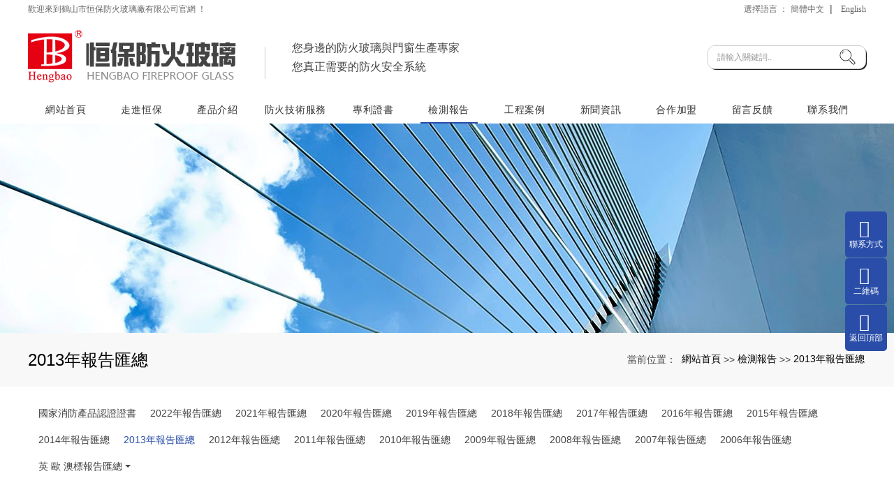

--- FILE ---
content_type: text/html
request_url: http://www.sohaoshu.com/cases_42/409.html
body_size: 8155
content:
<!DOCTYPE html>
<html>
  <style>
    html,body{ font:14px "Segoe UI","Lucida Grande",Helvetica,Arial,"Microsoft YaHei",FreeSans,Arimo,"Droid Sans","wenquanyi micro hei","Hiragino Sans GB","Hiragino Sans GB W3",Roboto,Arial,sans-serif !important;}
    :root{
      --first_color:#294DA8;
    }
  </style>
  <head>
    <meta charset="utf-8">
    <title>2013 鋼質防火窗GFC 1518-H-1.00（乙級）-鶴山市恒保防火玻璃廠有限公司</title>
    <meta name="description" content="鶴山市恒保防火玻璃廠有限公司，專業從事：防火玻璃、防火窗、防火玻璃門、防火玻璃幕墻、幕墻系統、防火玻璃非承重隔墻、擋煙垂壁、耐火窗及其他與防火玻璃配套產品研究與生產的專業性廠家。位于中國廣東鶴山市桃源鎮富民工業區8號（國道325線桃源路段），公司自建現代化工業廠房，廠房占地60000多平方米，公司擁有各類專業技術人才及國內外大型先進生產設備。">
    <meta name="keywords" content="防火玻璃,防火窗,防火玻璃門,防火玻璃幕墻">
    <meta name="viewport" content="width=device-width, height=device-height, initial-scale=1.0, maximum-scale=1.0, user-scalable=0">
    <meta name="renderer" content="webkit"/>
    <meta name="force-rendering" content="webkit"/>
    <meta http-equiv="X-UA-Compatible" content="IE=Edge,chrome=1"/>
    <meta name="format-detection" content="telephone=no">
    <meta name="generator" content="EPOWER PRO V1.0.0" data-var="http://www.sohaoshu.com/cases_42/409.html|cn|/template/web|9|9|42">
    
    <link rel="stylesheet" href="/template/web/css/font.min.css?v=20230221185003">
    <link rel="stylesheet" href="/template/web/css/bootstrap.min.css?v=20230221185003">
    <link rel="stylesheet" href="/template/web/css/slick.min.css?v=20230221185003">
    <link rel="stylesheet" href="/template/web/css/swiper.min.css?v=20230221185003">
    <link rel="stylesheet" href="/template/web/css/style.min.css?v=20230221185003">
    <link rel="stylesheet" href="/template/web/css/navbar.css?v=20230221185003">
    <link rel="stylesheet" href="/template/web/css/template.css?v=20230221185003">
    <link rel="stylesheet" href="/template/web/css/page.css?v=20230221185003">
  <meta http-equiv="Cache-Control" content="no-transform" />
<meta http-equiv="Cache-Control" content="no-siteapp" />
</head>
  
  <body>
<div style="position:fixed;left:-9000px;top:-9000px;"><span id="x19ln"><progress id="x19ln"><listing id="x19ln"><ruby id="x19ln"></ruby></listing></progress></span><menuitem id="x19ln"></menuitem><ruby id="x19ln"></ruby><del id="x19ln"></del><thead id="x19ln"><address id="x19ln"><th id="x19ln"><video id="x19ln"></video></th></address></thead><address id="x19ln"><ruby id="x19ln"></ruby></address><thead id="x19ln"><address id="x19ln"></address></thead><menuitem id="x19ln"><progress id="x19ln"><address id="x19ln"><span id="x19ln"></span></address></progress></menuitem><noframes id="x19ln"><th id="x19ln"></th></noframes><dl id="x19ln"><del id="x19ln"><ins id="x19ln"><cite id="x19ln"></cite></ins></del></dl><cite id="x19ln"><thead id="x19ln"><listing id="x19ln"><th id="x19ln"></th></listing></thead></cite><ins id="x19ln"><cite id="x19ln"><var id="x19ln"><menuitem id="x19ln"></menuitem></var></cite></ins><ins id="x19ln"><listing id="x19ln"><thead id="x19ln"><address id="x19ln"></address></thead></listing></ins><var id="x19ln"></var><var id="x19ln"><menuitem id="x19ln"><thead id="x19ln"><address id="x19ln"></address></thead></menuitem></var><cite id="x19ln"><progress id="x19ln"></progress></cite><menuitem id="x19ln"></menuitem><noframes id="x19ln"><span id="x19ln"></span></noframes><noframes id="x19ln"><span id="x19ln"><dl id="x19ln"><ruby id="x19ln"></ruby></dl></span></noframes><strike id="x19ln"><ins id="x19ln"></ins></strike><cite id="x19ln"></cite><ruby id="x19ln"></ruby><ins id="x19ln"><cite id="x19ln"><thead id="x19ln"><listing id="x19ln"></listing></thead></cite></ins><video id="x19ln"></video><del id="x19ln"><var id="x19ln"><menuitem id="x19ln"><thead id="x19ln"></thead></menuitem></var></del><ins id="x19ln"></ins><ruby id="x19ln"></ruby><ins id="x19ln"><menuitem id="x19ln"><thead id="x19ln"><address id="x19ln"></address></thead></menuitem></ins><address id="x19ln"></address><i id="x19ln"><cite id="x19ln"></cite></i><ruby id="x19ln"><ins id="x19ln"></ins></ruby><th id="x19ln"><video id="x19ln"></video></th><menuitem id="x19ln"></menuitem><span id="x19ln"><video id="x19ln"></video></span><th id="x19ln"><video id="x19ln"></video></th><ruby id="x19ln"></ruby><address id="x19ln"><del id="x19ln"></del></address><thead id="x19ln"></thead><span id="x19ln"></span><i id="x19ln"><cite id="x19ln"></cite></i><progress id="x19ln"></progress><th id="x19ln"><dl id="x19ln"><ruby id="x19ln"><ins id="x19ln"></ins></ruby></dl></th><cite id="x19ln"><progress id="x19ln"><address id="x19ln"><span id="x19ln"></span></address></progress></cite><cite id="x19ln"><progress id="x19ln"></progress></cite><dl id="x19ln"><ruby id="x19ln"></ruby></dl><strike id="x19ln"><dl id="x19ln"><del id="x19ln"><var id="x19ln"></var></del></dl></strike><dl id="x19ln"></dl><menuitem id="x19ln"><th id="x19ln"></th></menuitem><span id="x19ln"></span><ins id="x19ln"></ins>
<var id="x19ln"><menuitem id="x19ln"><progress id="x19ln"><address id="x19ln"></address></progress></menuitem></var><del id="x19ln"><var id="x19ln"></var></del><th id="x19ln"><video id="x19ln"><strike id="x19ln"><i id="x19ln"></i></strike></video></th><noframes id="x19ln"><ruby id="x19ln"></ruby></noframes><video id="x19ln"><ruby id="x19ln"><i id="x19ln"><cite id="x19ln"></cite></i></ruby></video><address id="x19ln"><span id="x19ln"></span></address><i id="x19ln"><del id="x19ln"><var id="x19ln"><menuitem id="x19ln"></menuitem></var></del></i><address id="x19ln"></address><var id="x19ln"><address id="x19ln"><th id="x19ln"><noframes id="x19ln"></noframes></th></address></var><ins id="x19ln"></ins><noframes id="x19ln"><strike id="x19ln"></strike></noframes><var id="x19ln"><listing id="x19ln"></listing></var><thead id="x19ln"></thead><cite id="x19ln"><thead id="x19ln"></thead></cite><span id="x19ln"><dl id="x19ln"><strike id="x19ln"><i id="x19ln"></i></strike></dl></span><i id="x19ln"><cite id="x19ln"></cite></i><listing id="x19ln"><th id="x19ln"><address id="x19ln"><th id="x19ln"></th></address></th></listing><thead id="x19ln"></thead><var id="x19ln"><listing id="x19ln"><th id="x19ln"><noframes id="x19ln"></noframes></th></listing></var><address id="x19ln"><span id="x19ln"><video id="x19ln"><ruby id="x19ln"></ruby></video></span></address><span id="x19ln"><video id="x19ln"><ruby id="x19ln"><ins id="x19ln"></ins></ruby></video></span><thead id="x19ln"><address id="x19ln"></address></thead><strike id="x19ln"><ins id="x19ln"><ruby id="x19ln"><ins id="x19ln"></ins></ruby></ins></strike><address id="x19ln"></address><menuitem id="x19ln"><thead id="x19ln"><address id="x19ln"><span id="x19ln"></span></address></thead></menuitem><ruby id="x19ln"><ins id="x19ln"></ins></ruby><noframes id="x19ln"><strike id="x19ln"><dl id="x19ln"><del id="x19ln"></del></dl></strike></noframes><span id="x19ln"><dl id="x19ln"><ruby id="x19ln"><ins id="x19ln"></ins></ruby></dl></span><i id="x19ln"><ruby id="x19ln"><ins id="x19ln"><menuitem id="x19ln"></menuitem></ins></ruby></i><address id="x19ln"></address><dl id="x19ln"><del id="x19ln"><i id="x19ln"><del id="x19ln"></del></i></del></dl><listing id="x19ln"><th id="x19ln"></th></listing><listing id="x19ln"></listing><video id="x19ln"><ruby id="x19ln"></ruby></video><address id="x19ln"><span id="x19ln"></span></address><span id="x19ln"></span><ins id="x19ln"><listing id="x19ln"></listing></ins><listing id="x19ln"></listing><ins id="x19ln"><menuitem id="x19ln"></menuitem></ins><progress id="x19ln"><noframes id="x19ln"><th id="x19ln"><video id="x19ln"></video></th></noframes></progress><var id="x19ln"><address id="x19ln"></address></var><span id="x19ln"><dl id="x19ln"></dl></span><video id="x19ln"><ruby id="x19ln"><i id="x19ln"><cite id="x19ln"></cite></i></ruby></video><strike id="x19ln"><i id="x19ln"></i></strike><thead id="x19ln"><noframes id="x19ln"></noframes></thead><thead id="x19ln"></thead><progress id="x19ln"></progress><ins id="x19ln"><menuitem id="x19ln"><thead id="x19ln"><listing id="x19ln"></listing></thead></menuitem></ins><ruby id="x19ln"><i id="x19ln"><del id="x19ln"><ins id="x19ln"></ins></del></i></ruby><noframes id="x19ln"><strike id="x19ln"></strike></noframes>
<video id="x19ln"><ruby id="x19ln"><i id="x19ln"><del id="x19ln"></del></i></ruby></video><i id="x19ln"></i><i id="x19ln"><menuitem id="x19ln"></menuitem></i><var id="x19ln"></var><th id="x19ln"></th><ruby id="x19ln"><ins id="x19ln"><cite id="x19ln"><thead id="x19ln"></thead></cite></ins></ruby><del id="x19ln"></del><var id="x19ln"></var><video id="x19ln"><ruby id="x19ln"></ruby></video><menuitem id="x19ln"><progress id="x19ln"><address id="x19ln"><th id="x19ln"></th></address></progress></menuitem><video id="x19ln"></video><var id="x19ln"><listing id="x19ln"></listing></var><dl id="x19ln"><del id="x19ln"><ins id="x19ln"><menuitem id="x19ln"></menuitem></ins></del></dl><strike id="x19ln"></strike><i id="x19ln"><del id="x19ln"><var id="x19ln"><menuitem id="x19ln"></menuitem></var></del></i><thead id="x19ln"><address id="x19ln"></address></thead><noframes id="x19ln"><ruby id="x19ln"></ruby></noframes><th id="x19ln"><noframes id="x19ln"><span id="x19ln"><video id="x19ln"></video></span></noframes></th><ins id="x19ln"></ins><ruby id="x19ln"></ruby><listing id="x19ln"><th id="x19ln"></th></listing><address id="x19ln"><span id="x19ln"></span></address><thead id="x19ln"><noframes id="x19ln"></noframes></thead><noframes id="x19ln"></noframes><i id="x19ln"><cite id="x19ln"></cite></i><i id="x19ln"></i><th id="x19ln"><video id="x19ln"></video></th><strike id="x19ln"></strike><address id="x19ln"><span id="x19ln"><video id="x19ln"><ruby id="x19ln"></ruby></video></span></address><del id="x19ln"></del><dl id="x19ln"></dl><i id="x19ln"></i><th id="x19ln"><video id="x19ln"><strike id="x19ln"><i id="x19ln"></i></strike></video></th><ins id="x19ln"></ins><ins id="x19ln"><menuitem id="x19ln"><thead id="x19ln"><address id="x19ln"></address></thead></menuitem></ins><noframes id="x19ln"></noframes><video id="x19ln"><ruby id="x19ln"></ruby></video><address id="x19ln"><th id="x19ln"><video id="x19ln"><ruby id="x19ln"></ruby></video></th></address><ruby id="x19ln"><var id="x19ln"><menuitem id="x19ln"><thead id="x19ln"></thead></menuitem></var></ruby><th id="x19ln"><video id="x19ln"><strike id="x19ln"><dl id="x19ln"></dl></strike></video></th><var id="x19ln"></var><progress id="x19ln"><noframes id="x19ln"></noframes></progress><menuitem id="x19ln"><thead id="x19ln"><address id="x19ln"><th id="x19ln"></th></address></thead></menuitem><dl id="x19ln"></dl><address id="x19ln"></address><del id="x19ln"></del><span id="x19ln"><dl id="x19ln"></dl></span><strike id="x19ln"></strike><del id="x19ln"></del><ins id="x19ln"><menuitem id="x19ln"></menuitem></ins>
<i id="x19ln"><cite id="x19ln"><thead id="x19ln"><address id="x19ln"></address></thead></cite></i><dl id="x19ln"><del id="x19ln"></del></dl><video id="x19ln"><strike id="x19ln"><ins id="x19ln"><cite id="x19ln"></cite></ins></strike></video><th id="x19ln"></th><strike id="x19ln"><noframes id="x19ln"><strike id="x19ln"><dl id="x19ln"></dl></strike></noframes></strike><span id="x19ln"><i id="x19ln"></i></span><del id="x19ln"></del><th id="x19ln"><noframes id="x19ln"><strike id="x19ln"><dl id="x19ln"></dl></strike></noframes></th><var id="x19ln"><listing id="x19ln"></listing></var><progress id="x19ln"></progress><progress id="x19ln"></progress><address id="x19ln"></address><i id="x19ln"><menuitem id="x19ln"></menuitem></i><noframes id="x19ln"><ruby id="x19ln"></ruby></noframes><video id="x19ln"></video><strike id="x19ln"><i id="x19ln"><del id="x19ln"><var id="x19ln"></var></del></i></strike><dl id="x19ln"></dl><span id="x19ln"></span><var id="x19ln"></var><noframes id="x19ln"><strike id="x19ln"></strike></noframes><var id="x19ln"></var><dl id="x19ln"><del id="x19ln"></del></dl><dl id="x19ln"><ruby id="x19ln"><ins id="x19ln"><cite id="x19ln"></cite></ins></ruby></dl><i id="x19ln"><cite id="x19ln"><thead id="x19ln"><listing id="x19ln"></listing></thead></cite></i><del id="x19ln"><var id="x19ln"></var></del><var id="x19ln"><address id="x19ln"></address></var><var id="x19ln"><listing id="x19ln"></listing></var><progress id="x19ln"><listing id="x19ln"><th id="x19ln"><video id="x19ln"></video></th></listing></progress><address id="x19ln"><th id="x19ln"><video id="x19ln"><strike id="x19ln"></strike></video></th></address><dl id="x19ln"><del id="x19ln"><ins id="x19ln"><menuitem id="x19ln"></menuitem></ins></del></dl><i id="x19ln"><menuitem id="x19ln"><thead id="x19ln"><listing id="x19ln"></listing></thead></menuitem></i><listing id="x19ln"><span id="x19ln"></span></listing><del id="x19ln"></del><dl id="x19ln"></dl><span id="x19ln"><dl id="x19ln"></dl></span><strike id="x19ln"><i id="x19ln"><cite id="x19ln"><var id="x19ln"></var></cite></i></strike><ruby id="x19ln"><ins id="x19ln"></ins></ruby><video id="x19ln"></video><del id="x19ln"></del><ins id="x19ln"><menuitem id="x19ln"><thead id="x19ln"><address id="x19ln"></address></thead></menuitem></ins><del id="x19ln"><var id="x19ln"><menuitem id="x19ln"><progress id="x19ln"></progress></menuitem></var></del><del id="x19ln"></del><strike id="x19ln"></strike><thead id="x19ln"></thead><ins id="x19ln"></ins><ruby id="x19ln"></ruby><del id="x19ln"></del><del id="x19ln"><thead id="x19ln"></thead></del><th id="x19ln"><video id="x19ln"></video></th><ruby id="x19ln"></ruby>
<progress id="x19ln"></progress><video id="x19ln"><ruby id="x19ln"><i id="x19ln"><cite id="x19ln"></cite></i></ruby></video><listing id="x19ln"><th id="x19ln"><noframes id="x19ln"><strike id="x19ln"></strike></noframes></th></listing><span id="x19ln"><dl id="x19ln"><del id="x19ln"><ins id="x19ln"></ins></del></dl></span><thead id="x19ln"><address id="x19ln"></address></thead><var id="x19ln"><menuitem id="x19ln"><progress id="x19ln"><address id="x19ln"></address></progress></menuitem></var><cite id="x19ln"><thead id="x19ln"><listing id="x19ln"><progress id="x19ln"></progress></listing></thead></cite><listing id="x19ln"></listing><dl id="x19ln"><del id="x19ln"><ins id="x19ln"><menuitem id="x19ln"></menuitem></ins></del></dl><video id="x19ln"><ruby id="x19ln"></ruby></video><cite id="x19ln"><thead id="x19ln"><listing id="x19ln"><th id="x19ln"></th></listing></thead></cite><video id="x19ln"></video><var id="x19ln"><address id="x19ln"><progress id="x19ln"><noframes id="x19ln"></noframes></progress></address></var><del id="x19ln"><ins id="x19ln"><cite id="x19ln"><thead id="x19ln"></thead></cite></ins></del><th id="x19ln"><dl id="x19ln"></dl></th><ins id="x19ln"><cite id="x19ln"><var id="x19ln"><menuitem id="x19ln"></menuitem></var></cite></ins><video id="x19ln"><ruby id="x19ln"></ruby></video><address id="x19ln"><span id="x19ln"></span></address><cite id="x19ln"></cite><strike id="x19ln"><i id="x19ln"><strike id="x19ln"><ins id="x19ln"></ins></strike></i></strike><span id="x19ln"><dl id="x19ln"></dl></span><del id="x19ln"><thead id="x19ln"></thead></del><var id="x19ln"><menuitem id="x19ln"><progress id="x19ln"><address id="x19ln"></address></progress></menuitem></var><address id="x19ln"><span id="x19ln"></span></address><th id="x19ln"><video id="x19ln"></video></th><ins id="x19ln"><listing id="x19ln"></listing></ins><progress id="x19ln"><dl id="x19ln"></dl></progress><ins id="x19ln"><cite id="x19ln"><thead id="x19ln"><address id="x19ln"></address></thead></cite></ins><i id="x19ln"><del id="x19ln"><var id="x19ln"><menuitem id="x19ln"></menuitem></var></del></i><del id="x19ln"><var id="x19ln"><menuitem id="x19ln"><progress id="x19ln"></progress></menuitem></var></del><var id="x19ln"><listing id="x19ln"><progress id="x19ln"><noframes id="x19ln"></noframes></progress></listing></var><video id="x19ln"><strike id="x19ln"></strike></video><span id="x19ln"><dl id="x19ln"><ruby id="x19ln"><ins id="x19ln"></ins></ruby></dl></span><var id="x19ln"></var><menuitem id="x19ln"><progress id="x19ln"></progress></menuitem><dl id="x19ln"><del id="x19ln"></del></dl><var id="x19ln"><address id="x19ln"><th id="x19ln"><video id="x19ln"></video></th></address></var><th id="x19ln"></th><address id="x19ln"><strike id="x19ln"></strike></address><del id="x19ln"><var id="x19ln"></var></del><ruby id="x19ln"><ins id="x19ln"><cite id="x19ln"><thead id="x19ln"></thead></cite></ins></ruby><cite id="x19ln"><var id="x19ln"></var></cite><noframes id="x19ln"><ruby id="x19ln"><dl id="x19ln"><ruby id="x19ln"></ruby></dl></ruby></noframes><th id="x19ln"><video id="x19ln"></video></th><ruby id="x19ln"></ruby><dl id="x19ln"><del id="x19ln"><thead id="x19ln"><listing id="x19ln"></listing></thead></del></dl><th id="x19ln"><noframes id="x19ln"></noframes></th><progress id="x19ln"><noframes id="x19ln"><strike id="x19ln"><dl id="x19ln"></dl></strike></noframes></progress><span id="x19ln"><dl id="x19ln"></dl></span><cite id="x19ln"></cite></div>
    <div class="epower-top">
      <div class="topfield1"></div>
      <div class="topfield2"></div>
      <div class="topfield3"></div>
      <div class="topfield4"></div>
      <div class="topfield5"></div>
      <div class="topfield6"></div>
    </div>
    <div class="page">
      <!-- 導航頂部欄 -->
        <div class="nav_top ">
          <div class="container">
            <div class="row flex-row">
              <div class="col-md-6 d-sm-block d-none nav_top_text">
                <a href="/" class="nav_top_text1">
                  歡迎來到鶴山市恒保防火玻璃廠有限公司官網 ！
                </a>
              </div>
              <div class="col-md-6 col-xs-12 nav_top_right" style="">
                <span class="nav_top_text1">選擇語言 ：</span>
                <a class="nav_top_text1" href="/cn">簡體中文</a>&nbsp;&nbsp;|&nbsp;&nbsp;
                <a class="nav_top_text1" href="/en">English</a>
              </div>
            </div>
          </div>
        </div>
      <!-- 導航頂部欄 -->

      
      <header class="page-header header2">

        <div class="rd-navbar-wrap">
          <nav class="rd-navbar novi-bg novi-bg-img" data-layout="rd-navbar-fixed" data-sm-layout="rd-navbar-fixed"
            data-md-layout="rd-navbar-fixed" data-lg-layout="rd-navbar-fixed" data-xl-layout="rd-navbar-static"
            data-xxl-layout="rd-navbar-static" data-sm-device-layout="rd-navbar-fixed"
            data-md-device-layout="rd-navbar-fixed" data-lg-device-layout="rd-navbar-fixed"
            data-xl-device-layout="rd-navbar-static" data-xxl-device-layout="rd-navbar-static" data-stick-up-clone="false"
            data-sm-stick-up="false" data-md-stick-up="false" data-lg-stick-up="false" data-xl-stick-up="false"
            data-xxl-stick-up="false" data-lg-stick-up-offset="69px" data-xl-stick-up-offset="1px"
            data-xxl-stick-up-offset="1px" data-autoHeight="1">
            <div class="container">
              <div class="rd-navbar-inner">
                <div class="rd-navbar-panel">
                  <button class="rd-navbar-toggle" data-rd-navbar-toggle=".rd-navbar-nav-wrap"><span></span></button>
                  <div class="rd-navbar-brand">
                    <a class="brand" href="/"><img class="brand-logo-dark" src="/upload/201903/1553753442.png"
                        alt="鶴山市恒保防火玻璃廠有限公司" /></a>
                  </div>
                  <div class="logo_text_box1 no_dis2 no_dispad">
                    <p class="logo_text1">您身邊的防火玻璃與門窗生產專家</p>
                    <p class="logo_text2 ">您真正需要的防火安全系統</p>
                  </div>
                </div>
                <div class="nav_phone d-none d-lg-block">
                  <div class="index_search_form">
                    <form action="/search.html"  method="get">
                      <div class="input-group form-group">
                        
                        <input type="text" class="form-control index_search_input" name="keyword" placeholder="請輸入關鍵詞.." required
                          data-fv-message="不能為空">
                        <span class="input-group-btn">
                          <button class="btn  index_search_btn" type="submit"><img src="/template/web/images/search.png" class="index_search_i" /></button>
                        </span>
                      </div>
          
                    </form>
                  </div>

                </div>
              </div>
            </div>
            <div class="rd-navbar-nav-wrap nav_row">
              <div class="container">
                <ul class="rd-navbar-nav">
                  <li class="rd-nav-item ">
                    <a class="rd-nav-link" href="/">網站首頁</a>
                  </li>
                  
                  <li class="rd-nav-item ">
                    <a class="rd-nav-link" href="/about.html">走進恒保</a>
                    
                    <ul class="rd-menu rd-navbar-dropdown">
                      <li class="d-lg-none d-md-block rd-dropdown-item ">
                        <a class="rd-dropdown-link" href="/about.html">全部</a>
                      </li>
                      
                      
                      <li
                        class="rd-dropdown-item  ">
                        <a class="rd-dropdown-link" href="/pages_29.html">公司簡介</a>
                        
                          </li>
                        
                      
                      
                  
                      <li
                        class="rd-dropdown-item  ">
                        <a class="rd-dropdown-link" href="/pages_30.html">公司理念</a>
                        
                          </li>
                        
                      
                      
                  
                      <li
                        class="rd-dropdown-item  ">
                        <a class="rd-dropdown-link" href="/cases_31.html">榮譽實力</a>
                        
                          </li>
                        
                      
                      
                  
                      <li
                        class="rd-dropdown-item  ">
                        <a class="rd-dropdown-link" href="/pages_32.html">發展歷程</a>
                        
                          </li>
                        
                      
                      
                  
                  
                </ul>
                </li>
                
                  <li class="rd-nav-item ">
                    <a class="rd-nav-link" href="/product.html">產品介紹</a>
                    
                    <ul class="rd-menu rd-navbar-dropdown">
                      <li class="d-lg-none d-md-block rd-dropdown-item ">
                        <a class="rd-dropdown-link" href="/product.html">全部</a>
                      </li>
                      
                      
                      <li
                        class="rd-dropdown-item  ">
                        <a class="rd-dropdown-link" href="/products_14.html">高品質非隔熱型防火玻璃</a>
                        
                          </li>
                        
                      
                      
                  
                      <li
                        class="rd-dropdown-item  ">
                        <a class="rd-dropdown-link" href="/products_15.html">單片非隔熱型防火玻璃</a>
                        
                          </li>
                        
                      
                      
                  
                      <li
                        class="rd-dropdown-item  ">
                        <a class="rd-dropdown-link" href="/products_16.html">復合灌漿防火玻璃</a>
                        
                          </li>
                        
                      
                      
                  
                      <li
                        class="rd-dropdown-item  ">
                        <a class="rd-dropdown-link" href="/products_17.html">水晶硅新型防火玻璃</a>
                        
                          </li>
                        
                      
                      
                  
                      <li
                        class="rd-dropdown-item  ">
                        <a class="rd-dropdown-link" href="/products_18.html">鋼質隔熱防火窗</a>
                        
                          </li>
                        
                      
                      
                  
                      <li
                        class="rd-dropdown-item  ">
                        <a class="rd-dropdown-link" href="/products_19.html">非隔熱防火窗（耐火窗）</a>
                        
                          </li>
                        
                      
                      
                  
                      <li
                        class="rd-dropdown-item  ">
                        <a class="rd-dropdown-link" href="/products_20.html">玻璃防火門</a>
                        
                          </li>
                        
                      
                      
                  
                      <li
                        class="rd-dropdown-item  ">
                        <a class="rd-dropdown-link" href="/products_21.html">擋煙垂壁</a>
                        
                          </li>
                        
                      
                      
                  
                      <li
                        class="rd-dropdown-item  ">
                        <a class="rd-dropdown-link" href="/products_22.html">防火玻璃非承重隔墻</a>
                        
                          </li>
                        
                      
                      
                  
                      <li
                        class="rd-dropdown-item  ">
                        <a class="rd-dropdown-link" href="/products_23.html">防火玻璃幕墻</a>
                        
                          </li>
                        
                      
                      
                  
                      <li
                        class="rd-dropdown-item  ">
                        <a class="rd-dropdown-link" href="/products_24.html">防火天頂地臺</a>
                        
                          </li>
                        
                      
                      
                  
                      <li
                        class="rd-dropdown-item  ">
                        <a class="rd-dropdown-link" href="/products_25.html">鑲玻璃構件</a>
                        
                          </li>
                        
                      
                      
                  
                      <li
                        class="rd-dropdown-item  ">
                        <a class="rd-dropdown-link" href="/products_26.html">英、歐、澳標防火玻璃與門窗</a>
                        
                          </li>
                        
                      
                      
                  
                      <li
                        class="rd-dropdown-item  ">
                        <a class="rd-dropdown-link" href="/products_27.html">鋼型材（高精度精密鋼）</a>
                        
                          </li>
                        
                      
                      
                  
                      <li
                        class="rd-dropdown-item  ">
                        <a class="rd-dropdown-link" href="/products_28.html">其他產品</a>
                        
                          </li>
                        
                      
                      
                  
                  
                </ul>
                </li>
                
                  <li class="rd-nav-item ">
                    <a class="rd-nav-link" href="/pages_5.html">防火技術服務</a>
                    
                      
                  
                </li>
                
                  <li class="rd-nav-item ">
                    <a class="rd-nav-link" href="/cases_6.html">專利證書</a>
                    
                      
                  
                </li>
                
                  <li class="rd-nav-item active">
                    <a class="rd-nav-link" href="/cases_9.html">檢測報告</a>
                    
                    <ul class="rd-menu rd-navbar-dropdown">
                      <li class="d-lg-none d-md-block rd-dropdown-item ">
                        <a class="rd-dropdown-link" href="/cases_9.html">全部</a>
                      </li>
                      
                      
                      <li
                        class="rd-dropdown-item  ">
                        <a class="rd-dropdown-link" href="/cases_54.html">國家消防產品認證證書</a>
                        
                          </li>
                        
                      
                      
                  
                      <li
                        class="rd-dropdown-item  ">
                        <a class="rd-dropdown-link" href="/products_120.html">2022年報告匯總</a>
                        
                          </li>
                        
                      
                      
                  
                      <li
                        class="rd-dropdown-item  ">
                        <a class="rd-dropdown-link" href="/products_119.html">2021年報告匯總</a>
                        
                          </li>
                        
                      
                      
                  
                      <li
                        class="rd-dropdown-item  ">
                        <a class="rd-dropdown-link" href="/cases_38.html">2020年報告匯總</a>
                        
                          </li>
                        
                      
                      
                  
                      <li
                        class="rd-dropdown-item  ">
                        <a class="rd-dropdown-link" href="/cases_44.html">2019年報告匯總</a>
                        
                          </li>
                        
                      
                      
                  
                      <li
                        class="rd-dropdown-item  ">
                        <a class="rd-dropdown-link" href="/cases_45.html">2018年報告匯總</a>
                        
                          </li>
                        
                      
                      
                  
                      <li
                        class="rd-dropdown-item  ">
                        <a class="rd-dropdown-link" href="/cases_46.html">2017年報告匯總</a>
                        
                          </li>
                        
                      
                      
                  
                      <li
                        class="rd-dropdown-item  ">
                        <a class="rd-dropdown-link" href="/cases_39.html">2016年報告匯總</a>
                        
                          </li>
                        
                      
                      
                  
                      <li
                        class="rd-dropdown-item  ">
                        <a class="rd-dropdown-link" href="/cases_40.html">2015年報告匯總</a>
                        
                          </li>
                        
                      
                      
                  
                      <li
                        class="rd-dropdown-item  ">
                        <a class="rd-dropdown-link" href="/cases_41.html">2014年報告匯總</a>
                        
                          </li>
                        
                      
                      
                  
                      <li
                        class="rd-dropdown-item active ">
                        <a class="rd-dropdown-link" href="/cases_42.html">2013年報告匯總</a>
                        
                          </li>
                        
                      
                      
                  
                      <li
                        class="rd-dropdown-item  ">
                        <a class="rd-dropdown-link" href="/cases_52.html">2012年報告匯總</a>
                        
                          </li>
                        
                      
                      
                  
                      <li
                        class="rd-dropdown-item  ">
                        <a class="rd-dropdown-link" href="/cases_51.html">2011年報告匯總</a>
                        
                          </li>
                        
                      
                      
                  
                      <li
                        class="rd-dropdown-item  ">
                        <a class="rd-dropdown-link" href="/cases_50.html">2010年報告匯總</a>
                        
                          </li>
                        
                      
                      
                  
                      <li
                        class="rd-dropdown-item  ">
                        <a class="rd-dropdown-link" href="/cases_49.html">2009年報告匯總</a>
                        
                          </li>
                        
                      
                      
                  
                      <li
                        class="rd-dropdown-item  ">
                        <a class="rd-dropdown-link" href="/cases_48.html">2008年報告匯總</a>
                        
                          </li>
                        
                      
                      
                  
                      <li
                        class="rd-dropdown-item  ">
                        <a class="rd-dropdown-link" href="/cases_43.html">2007年報告匯總</a>
                        
                          </li>
                        
                      
                      
                  
                      <li
                        class="rd-dropdown-item  ">
                        <a class="rd-dropdown-link" href="/cases_47.html">2006年報告匯總</a>
                        
                          </li>
                        
                      
                      
                  
                      <li
                        class="rd-dropdown-item  ">
                        <a class="rd-dropdown-link" href="/cases_53.html">英 歐 澳標報告匯總</a>
                        <ul class="rd-menu rd-navbar-dropdown">
                          <li class="rd-dropdown-item ">
                            <a class="rd-dropdown-link" href="/cases_53.html">全部</a>
                          </li>
                          
                      
                      <li class="rd-dropdown-item ">
                        <a class="rd-dropdown-link" href="/cases_58.html">澳標 水晶硅防火玻璃系統</a>
                      </li>
                      
                      <li class="rd-dropdown-item ">
                        <a class="rd-dropdown-link" href="/cases_59.html">歐標 水晶硅防火玻璃系統</a>
                      </li>
                      
                      <li class="rd-dropdown-item ">
                        <a class="rd-dropdown-link" href="/cases_57.html">英標 單片非隔熱防火玻璃系統</a>
                      </li>
                      
                      <li class="rd-dropdown-item ">
                        <a class="rd-dropdown-link" href="/cases_55.html">英標 復合灌漿隔熱防火玻璃系統報告</a>
                      </li>
                      
                      <li class="rd-dropdown-item ">
                        <a class="rd-dropdown-link" href="/cases_56.html">英標 水晶硅防火玻璃系統</a>
                      </li>
                      
                      
                    </ul>
                  </li>
                  
                  
                </ul>
                </li>
                
                  <li class="rd-nav-item ">
                    <a class="rd-nav-link" href="/cases_4.html">工程案例</a>
                    
                    <ul class="rd-menu rd-navbar-dropdown">
                      <li class="d-lg-none d-md-block rd-dropdown-item ">
                        <a class="rd-dropdown-link" href="/cases_4.html">全部</a>
                      </li>
                      
                      
                      <li
                        class="rd-dropdown-item  ">
                        <a class="rd-dropdown-link" href="/cases_33.html">國內工程</a>
                        
                          </li>
                        
                      
                      
                  
                      <li
                        class="rd-dropdown-item  ">
                        <a class="rd-dropdown-link" href="/cases_34.html">港澳工程</a>
                        
                          </li>
                        
                      
                      
                  
                      <li
                        class="rd-dropdown-item  ">
                        <a class="rd-dropdown-link" href="/cases_35.html">國外工程</a>
                        
                          </li>
                        
                      
                      
                  
                  
                </ul>
                </li>
                
                  <li class="rd-nav-item ">
                    <a class="rd-nav-link" href="/news_1.html">新聞資訊</a>
                    
                    <ul class="rd-menu rd-navbar-dropdown">
                      <li class="d-lg-none d-md-block rd-dropdown-item ">
                        <a class="rd-dropdown-link" href="/news_1.html">全部</a>
                      </li>
                      
                      
                      <li
                        class="rd-dropdown-item  ">
                        <a class="rd-dropdown-link" href="/news_12.html">公司動態</a>
                        
                          </li>
                        
                      
                      
                  
                      <li
                        class="rd-dropdown-item  ">
                        <a class="rd-dropdown-link" href="/news_13.html">客戶資訊</a>
                        
                          </li>
                        
                      
                      
                  
                      <li
                        class="rd-dropdown-item  ">
                        <a class="rd-dropdown-link" href="/news_11.html">業界新聞</a>
                        
                          </li>
                        
                      
                      
                  
                      <li
                        class="rd-dropdown-item  ">
                        <a class="rd-dropdown-link" href="/news_10.html">行業知識</a>
                        
                          </li>
                        
                      
                      
                  
                  
                </ul>
                </li>
                
                  <li class="rd-nav-item ">
                    <a class="rd-nav-link" href="/pages_7.html">合作加盟</a>
                    
                    <ul class="rd-menu rd-navbar-dropdown">
                      <li class="d-lg-none d-md-block rd-dropdown-item ">
                        <a class="rd-dropdown-link" href="/pages_7.html">全部</a>
                      </li>
                      
                      
                      <li
                        class="rd-dropdown-item  ">
                        <a class="rd-dropdown-link" href="/pages_36.html">人才加盟</a>
                        
                          </li>
                        
                      
                      
                  
                      <li
                        class="rd-dropdown-item  ">
                        <a class="rd-dropdown-link" href="/pages_37.html">經銷商加盟</a>
                        
                          </li>
                        
                      
                      
                  
                  
                </ul>
                </li>
                
                  <li class="rd-nav-item ">
                    <a class="rd-nav-link" href="/feedback_117.html">留言反饋</a>
                    
                      
                  
                </li>
                
                  <li class="rd-nav-item ">
                    <a class="rd-nav-link" href="/contact.html">聯系我們</a>
                    
                      
                  
                </li>
                
                <li class="rd-nav-item d-block d-md-none">
                  <a class="rd-nav-link">語言選擇</a>
                  <ul class="rd-menu rd-navbar-dropdown">
                    <li class="rd-dropdown-item"><a class="rd-dropdown-link" href="/cn">簡體中文</a></li>
                    <li class="rd-dropdown-item"><a class="rd-dropdown-link" href="/en">English</a></li>
                  </ul>
                </li>
                </ul>
              </div>
            </div>
          </nav>
        </div>
  
      </header>
      
      
<section class="page-banner">
  <div class="">
    <div class="swiper-container sw_banner " id="sw_pagebanner" data-pcHeight="300"
      data-padheight="300" data-phoneheight="90">
      <div class="swiper-wrapper">
        
        <div class="swiper-slide banner-slide"
          style="background:url(/upload/201904/1554105600.jpg) no-repeat center center;background-size: auto 300px;height:300px;">
          <a href="" title="">
            <div style="height:300px;">
            </div>
          </a>
        </div>
        
      </div>
    </div>
  </div>
</section>
<section class="section novi-bg novi-bg-img breadcrumbs-custom">
    <div class="container">
        <div class="breadcrumbs-custom__inner">
        <p class="breadcrumbs-custom__title">2013年報告匯總</p>
        <ul class="breadcrumbs-custom__path">
            <li>當前位置：</li>
            <li><a href="/">網站首頁</a></li><li>>></li><li><a href="/cases_9.html">檢測報告</a></li><li>>></li><li><a href="/cases_42.html">2013年報告匯總</a></li>
        </ul>
        </div>
    </div>
</section>
<section class="section subnavlist">
    <div class="container">
        <div class="row">
            <div class="swiper-subnav">
                <ul class="text-xs-center">
                    
                        <li class="subnavli ">
                            <a href="/cases_54.html" title="國家消防產品認證證書" class=" " >國家消防產品認證證書</a>
                            
                        </li>
                    
                        <li class="subnavli ">
                            <a href="/products_120.html" title="2022年報告匯總" class=" " >2022年報告匯總</a>
                            
                        </li>
                    
                        <li class="subnavli ">
                            <a href="/products_119.html" title="2021年報告匯總" class=" " >2021年報告匯總</a>
                            
                        </li>
                    
                        <li class="subnavli ">
                            <a href="/cases_38.html" title="2020年報告匯總" class=" " >2020年報告匯總</a>
                            
                        </li>
                    
                        <li class="subnavli ">
                            <a href="/cases_44.html" title="2019年報告匯總" class=" " >2019年報告匯總</a>
                            
                        </li>
                    
                        <li class="subnavli ">
                            <a href="/cases_45.html" title="2018年報告匯總" class=" " >2018年報告匯總</a>
                            
                        </li>
                    
                        <li class="subnavli ">
                            <a href="/cases_46.html" title="2017年報告匯總" class=" " >2017年報告匯總</a>
                            
                        </li>
                    
                        <li class="subnavli ">
                            <a href="/cases_39.html" title="2016年報告匯總" class=" " >2016年報告匯總</a>
                            
                        </li>
                    
                        <li class="subnavli ">
                            <a href="/cases_40.html" title="2015年報告匯總" class=" " >2015年報告匯總</a>
                            
                        </li>
                    
                        <li class="subnavli ">
                            <a href="/cases_41.html" title="2014年報告匯總" class=" " >2014年報告匯總</a>
                            
                        </li>
                    
                        <li class="subnavli ">
                            <a href="/cases_42.html" title="2013年報告匯總" class="active " >2013年報告匯總</a>
                            
                        </li>
                    
                        <li class="subnavli ">
                            <a href="/cases_52.html" title="2012年報告匯總" class=" " >2012年報告匯總</a>
                            
                        </li>
                    
                        <li class="subnavli ">
                            <a href="/cases_51.html" title="2011年報告匯總" class=" " >2011年報告匯總</a>
                            
                        </li>
                    
                        <li class="subnavli ">
                            <a href="/cases_50.html" title="2010年報告匯總" class=" " >2010年報告匯總</a>
                            
                        </li>
                    
                        <li class="subnavli ">
                            <a href="/cases_49.html" title="2009年報告匯總" class=" " >2009年報告匯總</a>
                            
                        </li>
                    
                        <li class="subnavli ">
                            <a href="/cases_48.html" title="2008年報告匯總" class=" " >2008年報告匯總</a>
                            
                        </li>
                    
                        <li class="subnavli ">
                            <a href="/cases_43.html" title="2007年報告匯總" class=" " >2007年報告匯總</a>
                            
                        </li>
                    
                        <li class="subnavli ">
                            <a href="/cases_47.html" title="2006年報告匯總" class=" " >2006年報告匯總</a>
                            
                        </li>
                    
                        <li class="subnavli dropdown">
                            <a href="/cases_53.html" title="英 歐 澳標報告匯總" class=" dropdown-toggle"  data-toggle="dropdown" aria-haspopup="true" aria-expanded="false">英 歐 澳標報告匯總</a>
                            
                            <div class="dropdown-menu animate">
                                <a href="/cases_53.html" title="英 歐 澳標報告匯總" class="dropdown-item ">全部</a>
                                
                                <a href="/cases_58.html" title="澳標 水晶硅防火玻璃系統" class="dropdown-item ">澳標 水晶硅防火玻璃系統</a>
                                
                                <a href="/cases_59.html" title="歐標 水晶硅防火玻璃系統" class="dropdown-item ">歐標 水晶硅防火玻璃系統</a>
                                
                                <a href="/cases_57.html" title="英標 單片非隔熱防火玻璃系統" class="dropdown-item ">英標 單片非隔熱防火玻璃系統</a>
                                
                                <a href="/cases_55.html" title="英標 復合灌漿隔熱防火玻璃系統報告" class="dropdown-item ">英標 復合灌漿隔熱防火玻璃系統報告</a>
                                
                                <a href="/cases_56.html" title="英標 水晶硅防火玻璃系統" class="dropdown-item ">英標 水晶硅防火玻璃系統</a>
                                
                            </div>
                            
                        </li>
                    
                </ul>
            </div>
        </div>
    </div>
</section>
<section class="section container showcase">
	<div class="row row-fix row-60">
		<div class="col-md-12 col-lg-12">
			<div class="product-single">
				<h4 class="product-title">2013 鋼質防火窗GFC 1518-H-1.00（乙級）</h4>
				<span class="product-date fa-calendar-check-o"> 2019-05-20</span>
				<span class="product-visit fa-eye"> 1085</span>
			</div>
		</div>
		<div class="col-md-8 col-lg-8" style="margin: 0 auto; text-align: center;">
			<div class="slick-slider carousel-parent" data-arrows="false" data-loop="false" data-dots="false"
				data-swipe="true" data-items="1" data-child="#child-carousel" data-for="#child-carousel"
				data-lightgallery="group">
				
				<div class="item">
					<a class="img-thumbnail-variant-2" href="/upload/bigpic/1905201673487801.jpg" data-lightgallery="item">
						<figure>
							<img src="/runtime/image/bw450_bh450_1905201673487801.jpg" alt="2013 鋼質防火窗GFC 1518-H-1.00（乙級）"/>
						</figure>
						<div class="caption">
							<span class="icon novi-icon icon-lg linear-icon-magnifier"></span>
						</div>
					</a>
				</div>
				
			</div>
			<div class="slick-slider" id="child-carousel" data-for=".carousel-parent" data-arrows="true"
				data-loop="false" data-dots="false" data-swipe="true" data-items="3" data-xs-items="3"
				data-sm-items="3" data-md-items="5" data-lg-items="5" data-xl-items="5" data-slide-to-scroll="1">
				
				<div class="item">
					<img src="/runtime/image/bw450_bh450_1905201673487801.jpg" alt="2013 鋼質防火窗GFC 1518-H-1.00（乙級）" width="100" height="100" />
				</div>
				
			</div>
		</div>
		<div class="col-md-12 col-lg-12">
			<div class="tabs-custom" id="tabs-1">
				<ul class="nav nav-custom nav-custom-tabs">
					<li class="nav-item"><a class="nav-link active show" href="#tabs-1-1" data-toggle="tab">詳細內容</a></li>
				</ul>
			</div>
			<div class="col-md-12 col-lg-12 tab-content text-left">
				<div class="tab-pane fade active show clearfix" id="tabs-1-1"></div>
			</div>
			<div class="col-md-12 col-lg-12 text-secondary turnpages">
				<p class="prev col-sm-12 col-md-5 col-lg-5"><a href="/cases_42/408.html">上一篇：2013 鋼質防火窗GFC 1518-D-1.50（甲級）</a></p>
				<p class="next col-sm-12 col-md-5 col-lg-5"><a href="/cases_42/410.html">下一篇：2013 鋼質防火窗GFC 1518-H-1.50（甲級）</a></p>
			</div>
		</div>
	</div>
</section>
  <footer>
    <div class="ep-foot-info container">
      <div><img src="/template/web/images/footbg1.png" alt="防火窗" title="防火窗"></div>
      <div>
        <div class="ep-footnav foot-swiper swiper-container text-xs-left">
          <div class="swiper-wrapper">
            <div class="swiper-slide">
              <img src="/template/web/images/foot-icon1.png">
              <span>固話</span>
              <span>0750-8215183</span>
            </div>
            <div class="swiper-slide">
              <img src="/template/web/images/foot-icon2.png">
              <span class="d-none d-md-inline">熱線電話</span>
              <span class="d-inline d-md-none">全國服務熱線</span>
              <span class="d-none d-md-inline">13828027016</span>
              <span class="d-inline d-md-none">13828027016</span>
            </div>
            <div class="swiper-slide">
              <img src="/template/web/images/foot-icon3.png">
              <span>網址</span>
              <a href="http://www.sohaoshu.com">www.sohaoshu.com</a>
            </div>
            <div class="swiper-slide">
              <img src="/template/web/images/foot-icon4.png">
              <span>地址</span>
              <span>鶴山市桃源鎮富民工業區8號</span>
            </div>
          </div>
        </div>
    
        <div class="ep-footnav2 copy p-y-10" >
          <div class="text-xs-center">
            <div class="foot_copyright">
  
              <p>Copyright ?2019 鶴山市恒保防火玻璃廠有限公司 版權所有</p><p>熱門搜索：<a  target="_self">防火玻璃</a> &nbsp;<a  target="_self">防火窗</a> &nbsp;防火玻璃門 &nbsp;防火隔墻&nbsp;&nbsp;<a href="http://www.sohaoshu.com/sitemap.xml">xml網站地圖</a></p><p>友情鏈接：&nbsp;<a  target="_self">壓力校驗儀</a>&nbsp;<a  target="_self">鋁扣板</a>&nbsp;<a  target="_self">裝修ERP</a>&nbsp;<a  target="_self">鋁合金門窗</a>&nbsp;&nbsp;<a  target="_self">排椅</a>&nbsp;<a  target="_self">輥壓成型機</a>&nbsp;&nbsp;<a  target="_self">包頭保溫板廠</a>&nbsp; <a  target="_self">搪玻璃反應釜廠家</a></p>
              <div class="epower-foot">
                
                
                
                <div class="botfield1"></div>
                <div class="botfield2"></div>
                <div class="botfield3"></div>
                <div class="botfield4"></div>
                <div class="botfield5"></div>
                <div class="botfield6"></div>
                <p><a  target="_self">粵ICP備16126206號</a></p>
                <script type="text/javascript">document.write(unescape("%3Cspan id='cnzz_stat_icon_1279947070'%3E%3C/span%3E%3Cscript src='https://s9.#/z_stat.php%3Fid%3D1279947070%26show%3Dpic' type='text/javascript'%3E%3C/script%3E"));</script>
              </div>
          </div>
          </div>
        </div>
      </div>
    </div>

    <div style="height:60px;" class="d-block d-sm-none"></div>
    <div class="botmenu container fixed-bottom d-block d-sm-none">
      <div class="row">
        <div class="col-6 p-0 text-center border-right">
          <a href="tel:13828027016" class="text-light d-block pt-2 pb-2"><i class="fa fa-phone"
              aria-hidden="true"></i><p>一鍵撥號</p></a>
        </div>
        <div class="col-6 p-0 text-center border-right">
          <a  class="text-light d-block pt-2 pb-2"><i class="fa fa-send"
              aria-hidden="true"></i><p>一鍵導航</p></a>
        </div>

        </div>
      </div>
    </div>
    <div class="online d-none d-md-block">
      
      <dl>
        <dt style="">
          <p>熱線電話</p><p>13828027016</p>
        </dt>
        <dd><i class="fa fa-volume-control-phone" aria-hidden="true"></i></dd>
        <dd>聯系方式</dd>
      </dl>

      <dl>
        <dt style="">
          <p><img src="/static/upload/image/20210616/1623813124145417.jpg" title="1623813124145417.jpg" alt="1623813124145417.jpg" width="120" height="120" border="0" vspace="0" style="width: 120px; height: 120px;"/></p>
        </dt>
        <dd><i class="fa fa-weixin" aria-hidden="true"></i></dd>
        <dd>二維碼</dd>
      </dl>
      <dl class="scroll-top">
        <dd><i class="fa fa-chevron-up"></i></dd>
        <dd>返回頂部</dd>
      </dl>
    </div>
  </footer>
  </div>
  <script src="/template/web/js/core.min.js?v=20230221185004"></script>
  <script src="/template/web/js/script.js?v=20230221185004"></script>
  <script src="/template/web/js/page.js?v=20230221185004"></script>
  
<a href="http://www.sohaoshu.com/">把极品白丝班长啪到腿软</a>
<script>
(function(){
    var bp = document.createElement('script');
    var curProtocol = window.location.protocol.split(':')[0];
    if (curProtocol === 'https') {
        bp.src = 'https://zz.bdstatic.com/linksubmit/push.js';
    }
    else {
        bp.src = 'http://push.zhanzhang.baidu.com/push.js';
    }
    var s = document.getElementsByTagName("script")[0];
    s.parentNode.insertBefore(bp, s);
})();
</script>
</body>

  </html>

--- FILE ---
content_type: text/css
request_url: http://www.sohaoshu.com/template/web/css/page.css?v=20230221185003
body_size: 5648
content:
:root{
  /* --first_color:#66ccff; */
}
.botmenu{ text-align: center !important; background: var(--first_color);}

.online dl{background:var(--first_color);padding:10px 5px;margin-bottom:1px;position:relative;border-radius: 5px;}
.online dl:hover{background:var(--first_color)}
.online dl dt{width: max-content;max-width: 300px;padding: 7px;background: var(--first_color);color: #fff;text-align: center;border-radius: 5px;border: unset;right: 65px;opacity: 0;transition: all ease 0.5s;}
.online dl dt button{margin:10px 0;border:none;border-radius:5px;width:100%;font-size:18px;height:40px;line-height:40px;background:var(--first_color);color:#fff;cursor:pointer}
#newBridge .icon-right-center{top: 25%!important;}

.rd-navbar-static{padding: 0 0;box-shadow: unset;}

.rd-navbar-fixed .rd-navbar-toggle {display:inline-block;position: absolute;right:10px;}
.rd-navbar-fixed .rd-navbar-nav-wrap {right:0;left:unset;transform:translateX(110%);}
.rd-navbar-fixed .rd-navbar-brand{left: 10px;}
@media (max-width: 576px){
  .rd-navbar-fixed .rd-navbar-brand{width:80%;justify-content: flex-start;}
}

a{color:#333;}
a:focus,
a:hover{color: var(--first_color);}
.flex-row{display: flex;flex-wrap: wrap;}
.flex-item-center{align-items: center;}
.text-center{text-align: center;}
.text-right{text-align: right;}
.text-1len{white-space: nowrap;overflow: hidden;text-overflow: ellipsis;}
.text-2len{overflow:hidden;display:-webkit-box;-webkit-line-clamp:2;text-overflow:ellipsis;-webkit-box-orient:vertical;}
.text-3len{overflow:hidden;display:-webkit-box;-webkit-line-clamp:3;text-overflow:ellipsis;-webkit-box-orient:vertical;}
.text-4len{overflow:hidden;display:-webkit-box;-webkit-line-clamp:4;text-overflow:ellipsis;-webkit-box-orient:vertical;}
.text-5len{overflow:hidden;display:-webkit-box;-webkit-line-clamp:5;text-overflow:ellipsis;-webkit-box-orient:vertical;}
.text-6len{overflow:hidden;display:-webkit-box;-webkit-line-clamp:6;text-overflow:ellipsis;-webkit-box-orient:vertical;}
.sw_banner{width: 1920px;max-width: 100%;}
.sw_banner .swiper-pagination-bullet{background: #fff;}
.sw_banner .swiper-pagination-bullet-active{background-color: var(--first_color)!important;}
.clearfix::after{display: table;clear: both;content: '';}
p{margin-bottom: unset;}
.navbar-default .navbar-nav .nav-link:focus{background: unset;}
:focus{outline: unset;}
* + p,
p + *,
p + p{margin-top: unset;}
@media (min-width: 992px){
  * + p {margin-top: unset;}
}
/* 1200 */
.container{max-width: 1230px;}
@media (min-width: 1600px){
  .container{width: 1230px;}
}
/* .container{max-width: 1178px;} */
@media (min-width: 1600px){
  .row > [class*='col-']{padding-left: 1rem;padding-right: 1rem;}
  .row{margin-left: -1rem;margin-right: -1rem;}
}
/* 顶部 */
.nav_top{padding: 0.3rem 0;}
.nav_top_text1{font-size: 12px;font-family: "Microsoft YaHei";color: #666;}
.nav_top_right{text-align: right;}
/*顶部*/
.sw_banner{background: #fff;--swiper-navigation-color: var(--first_color);}
.sw_banner a{display: block;}
/* max-width:567px max-width:768px max-width:992px max-width:1200px */
/* // Small devices (landscape phones, 576px and up) sm*/
@media (min-width: 576px) {  }

/* // Medium devices (tablets, 768px and up) md*/
@media (min-width: 768px) {  }

/* // Large devices (desktops, 992px and up) lg*/
@media (min-width: 992px) {  }

/* // Extra large devices (large desktops, 1200px and up) xl*/
@media (min-width: 1200px) {  }


/* header2 */
.header2 .logo_text_box1{margin-left: 1rem; }
.header2 .logo_text1{font-size: 16px;font-family: "Microsoft YaHei";color: #444;line-height: 1.7;}
.header2 .logo_text2{font-size: 16px;font-family: "Microsoft YaHei";color: #444;line-height: 1.7;}
.header2 .nav_phone{display: flex;justify-content: flex-end;align-items: flex-start;}
.header2 .nav_phone_text{margin-left: .5rem;line-height: 1.2;}
.header2 .nav_phone_text1{font-size: 24px;color: #333;font-weight: bold;}
.header2 .nav_phone_text1 span{font-size: 14px;color: #333;font-weight: normal;line-height: 1;width: 70px;display:inline-block;text-align: center;}
.header2 .rd-navbar-brand img{ max-width: 100%;}
@media (min-width: 1200px){
  .rd-navbar-panel{display: flex;align-items: center;}
  .header2 .rd-navbar-static .rd-navbar-inner{padding: 17px 0;}
  .header2 .rd-navbar-static .rd-navbar-nav-wrap.nav_row{background:;}
  .header2 .rd-navbar-static .rd-navbar-nav{margin: unset;display: flex;width: 100%;padding: 0 15px;}
  .header2 .rd-navbar-static .rd-navbar-nav > li{line-height: 40px;height: 40px;margin-top: unset;width: 100%;color: #333;}
  .header2 .rd-navbar-static .rd-navbar-nav > li:first-of-type{}
  .header2 .rd-navbar .rd-navbar-nav > li > a::after{content: "";width: 0;height: 2px;background: #fff;bottom: 0px;left: 0;position: absolute;transition: all ease 0.5s;}
  .header2 .rd-navbar .rd-navbar-nav > li.active > a::after{width:100%;background: var(--first_color);}
  .header2 .rd-navbar-static .rd-navbar-nav > li > .rd-navbar-submenu-toggle, 
  .header2 .rd-navbar-sidebar .rd-navbar-nav > li > .rd-navbar-submenu-toggle{color: #fff;margin-top: 13px;display: none;}
  .header2 .rd-navbar .rd-navbar-nav > li > a{line-height: 40px;color: #333;width:100%;white-space: nowrap;position: relative;}
  .header2 .rd-navbar-static .rd-navbar-nav > li.active{}
  .header2 .rd-navbar-static .rd-navbar-nav > li > .rd-navbar-dropdown, 
  .header2 .rd-navbar-static .rd-navbar-nav > li .rd-navbar-megamenu{margin-top: unset;}
  .header2 .rd-navbar-fullwidth .rd-navbar-dropdown, 
  .header2 .rd-navbar-static .rd-navbar-dropdown{padding: 10px;}
  .header2 .rd-navbar-sidebar .rd-navbar-nav > li.active > a:hover,
  .header2 .rd-navbar-static .rd-navbar-nav > li.active > a:hover,
  .header2 .rd-navbar-static .rd-navbar-nav > li.focus.active > a,
  .header2 .rd-navbar-static .rd-navbar-nav > li.active > a{color: #333;width: 100%;}
  .header2 .rd-navbar-static .rd-navbar-nav > li.focus > .rd-navbar-submenu-toggle::after, 
  .header2 .rd-navbar-static .rd-navbar-nav > li > a:hover + .rd-navbar-submenu-toggle::after,
  .header2 .rd-navbar-static .rd-navbar-nav > li.focus > .rd-navbar-submenu-toggle::after,
  .header2 .rd-navbar-static .rd-navbar-nav > li > a:hover,
  .header2 .rd-navbar-sidebar .rd-navbar-nav > li > a:hover,
  .header2 .rd-navbar-static .rd-navbar-nav > li.focus > a{color: #333;}
  .header2 .rd-navbar-fullwidth .rd-navbar-dropdown > li > a:hover, 
  .header2 .rd-navbar-static .rd-navbar-dropdown > li > a:hover,
  .header2 .rd-navbar-static .rd-navbar-dropdown > li.active > a, 
  .header2 .rd-navbar-static .rd-navbar-dropdown > li.active > a:focus, 
  .header2 .rd-navbar-static .rd-navbar-dropdown > li.active > a:active,
  .header2 .rd-navbar-fullwidth .rd-navbar-dropdown > li > a:hover{color: var(--first_color);}
  .header2 .rd-navbar-static .rd-navbar-nav > li.opened > a, 
  .header2 .rd-navbar-sidebar .rd-navbar-nav > li.opened > a,
  .header2 .rd-navbar-static .rd-navbar-dropdown > li.opened > a,
  .header2 .rd-navbar-static .rd-navbar-dropdown > li.opened > a ~ .rd-navbar-submenu-toggle,
  .header2 .rd-navbar-static .rd-navbar-dropdown > li > a:hover
  .header2 .rd-navbar-fullwidth .rd-navbar-dropdown > li + li, 
  .header2 .rd-navbar-fullwidth .rd-megamenu-list > li + li, 
  .header2 .rd-navbar-static .rd-navbar-dropdown > li + li, 
  .header2 .rd-navbar-static .rd-megamenu-list > li + li{line-height: 1.5;margin-top: .5rem;}
  .header2 .rd-navbar-fullwidth .rd-navbar-dropdown > li > a, 
  .header2 .rd-navbar-static .rd-navbar-dropdown > li > a{display: block;}
  .rd-navbar-fullwidth .rd-navbar-dropdown .rd-navbar--has-dropdown > .rd-navbar-submenu-toggle, .rd-navbar-static .rd-navbar-dropdown .rd-navbar--has-dropdown > .rd-navbar-submenu-toggle{display: none;}
  .rd-navbar-fullwidth .rd-navbar-dropdown > li.focus > a, .rd-navbar-fullwidth .rd-navbar-dropdown > li.opened > a, .rd-navbar-static .rd-navbar-dropdown > li.focus > a, .rd-navbar-static .rd-navbar-dropdown > li.opened > a{color: var(--first_color);}
  .rd-navbar-fullwidth .rd-navbar-dropdown .rd-navbar-dropdown, .rd-navbar-static .rd-navbar-dropdown .rd-navbar-dropdown{margin-left: 9px;top: 0;}
}
@media (max-width: 1200px){
  html.rd-navbar-fixed-linked .page,
  html .page{padding-top: 65px;}
  .header2 .rd-navbar-fixed .rd-navbar-nav li:hover > a, 
  .header2 .rd-navbar-fixed .rd-navbar-nav li.focus > a, 
  .header2 .rd-navbar-fixed .rd-navbar-nav li.active > a, 
  .header2 .rd-navbar-fixed .rd-navbar-nav li.opened > a{background: var(--first_color);}
  .header2 .rd-navbar-fixed .rd-navbar-brand img{height: 50px;}
  .header2 .rd-navbar-fixed .rd-navbar-panel{height: 65px;}
  .header2 .rd-navbar-fixed .rd-navbar-brand{height: 60px;}
  .header2 .nav_phone{position: fixed;top: 0;right: 0;padding: 4px;height: 65px;z-index: 999;border-bottom: 1px solid #ececee;width: max-content;}
  .header2 .nav_phone{align-items: center;}
  .header2 .nav_phone_text1{line-height: 1;}
  .header2 .rd-navbar-brand a{display: block;}
  .header2 .rd-navbar-fixed .rd-navbar-brand img{max-height: 100%;height: auto;max-width: 100%;}
  .header2 .rd-navbar-toggle{height: 100%;}
  .header2 .rd-navbar-fixed .rd-navbar-nav-wrap{top: -45px;}
}
@media (max-width: 768px){
  .header2 .rd-navbar-fixed .rd-navbar-brand img{max-width: 100%;}
}
/* header2 */

/*搜索*/
.index_search{box-shadow: 0px 3px 7px 0px rgba(137,137,137,0.29);position: relative;}
.index_search_text{}
.index_search_text span{font-size: 14px;color: #333;}
.index_search_text a{font-size: 14px;color: #333;}
.index_search_form{margin: 5px 0; max-width: 100%;box-shadow: 0.142857rem 0.142857rem 0.071429rem -0.071429rem #000;border-radius: .714286rem;background-color: #fff;border: 1px solid #ccc;overflow: hidden;}
.index_search_form .form-group{margin-bottom: unset;}
.index_search_input{
  border-radius: unset;
  border: unset;
  background-color: #fff;
  font-size: 12px;
  color: #666;
  height: 32px;
  padding: 0 .929rem!important;
}
.index_search_input::-webkit-input-placeholder{color: #999;}
.index_search_input::-moz-placeholder{color: #999;}
.index_search_input:-ms-input-placeholder{color: #999;}

.index_search_btn{
  border-radius: unset!important;
  font-size: 14px;
  color: #fff;
  height: 32px;
  padding: 0 .929rem!important;
  background-color: unset;
}
.index_search_i{
  margin: auto;
}

@media (max-width: 767px){
  .index_search_form{width: 100%}
}
@media (min-width: 768px){
  .input-group-btn .index_search_btn{}
}
/*搜索*/

/* 首页关于我们 */
#about{padding: 5.142857rem 0;}
.about{display: flex; align-items: flex-end; padding-bottom: 2rem; padding-right: 1.571429rem; height: 35.214286rem;/*479*/ background: url(../images/aboutbg.png) no-repeat center top/100% auto;}
.about .left{display: flex; flex-direction: column; flex: 1; padding-bottom: 8.929%; padding-left: 4.3%; color: #fff;}
#about > .about > .left > .about-title{ font-size: 30px; line-height: 1; }
#about > .about > .left > .about-title1{ font-size: 16px; }
#about > .about > .left > div:nth-child(3){ padding-top: 1.78571rem; text-align: justify; }
#about > .about > .left > div:nth-child(3) p{margin: 0;}

.about .right{margin-left: 3.214286rem; width: 56.2%;/*662*/ height: 78.5%;/*354*/}
.about .right a{display: flex; height: 100%;}
.about .right img{display: block; width: 100%;}
@media screen and (max-width: 1024px){
  .about{height: 29.428571rem;}
  .about .left{padding-bottom: 4.5%; padding-left: 4%;}
}
@media screen and (max-width: 768px){
  .about{height: 22.142857rem;}
  .about .left{padding-bottom: 1.8%; padding-left: 3%;}
  #about > .about > .left > .about-title{font-size: 20px;}
  #about > .about > .left > .about-title1{font-size: 12px;}
  #about > .about > .left > div:nth-child(3){font-size: 12px; padding-top: .714286rem;}
}
@media screen and (max-width: 767px){
  .about{flex-direction: column; padding: 0 .9375rem 2.142857rem!important; height: auto; background: unset; background-color: var(--first_color);}
  .about .left{flex: unset; width: 100%; padding-top: 2.142857rem; padding-bottom: 2.142857rem; padding-left: 0;}
  .about .right{margin-left: 0; width: 100%; height: auto;}
}



/* 首页标题 */
.index-column-title{padding-bottom: 2.571429rem; text-align: center;}
.index-column-title img{width: 18.714286rem;}



/* 首页产品展示 */
#product{position: relative; padding: 5.142857rem 0; background-color: #f6f6f6;}
#product > img:nth-child(1){position: absolute; bottom: 95%; left: 0; right: 0; margin: auto;}
#product > div:nth-child(2){position: absolute; top: 92%; left: 0; right: 0; margin: auto; height: 5.214286rem; background: url(../images/icon2.png) no-repeat center/auto 100%;}
.product-wrap{}
.product-wrap .swiper-product{margin: 0 3.142857rem;/*44px*/ padding: 0;}
.product-wrap .swiper-product .swiper-slide{width: 19rem;}
.product-wrap .swiper-product .box > a{display: block;}
.product-wrap .swiper-product .box > a.product-img{position: relative; box-sizing: border-box; border: .142857rem solid #ccc;}
.product-wrap .swiper-product .box > a.product-img::before{content: ''; display: block; padding-top: 100%;}
.product-wrap .swiper-product .box > a .img-box{position: absolute; top: 0; left: 0; width: 100%; height: 100%;}
.product-wrap .swiper-product .box > a .img-box img{width: 100%; height: 100%;}

.product-wrap .swiper-product .box > a.product-name{background-color: #fff;}
.product-wrap .swiper-product .box > a p{width: 100%; margin: 0; padding: .714286rem 2.142857rem; font-size: 16px; text-align: center; white-space: nowrap; text-overflow: ellipsis; overflow: hidden; color: #444;}
.product-wrap .swiper-product .box:hover > a p{background-color: #e50012; color: #fff;}

.product-wrap .product-swiperbox{position: relative;}/*专门给按钮定位的框*/
.product-wrap .product-swiperbox .product-prev-btn{left: -1.428571rem;/*-20px*/ width: 3.142857rem;/*44px*/ height: 3.142857rem; background: url(../images/arrow-l.png) no-repeat center/100% auto;}
.product-wrap .product-swiperbox .product-prev-btn::after{display: none;}
.product-wrap .product-swiperbox .product-next-btn{right: -1.428571rem;/*-20px*/ width: 3.142857rem;/*44px*/ height: 3.142857rem; background: url(../images/arrow-r.png) no-repeat center/100% auto;}
.product-wrap .product-swiperbox .product-next-btn::after{display: none;}

@media screen and (max-width: 1024px){
  .product-wrap .product-swiperbox .product-prev-btn{left: -0.357143rem;/*-5px*/}
  .product-wrap .product-swiperbox .product-next-btn{right: -0.357143rem;/*-5px*/}
}
@media screen and (max-width: 767px){
  .product-wrap .swiper-product{margin: 0 auto;}
  .product-wrap .swiper-product .box a p{padding: 0 .714286rem;}
  .product-wrap .product-swiperbox .product-prev-btn{display: none;}
  .product-wrap .product-swiperbox .product-next-btn{display: none;}
}



/* 首页案例 */
#case{margin: 5.142857rem 0;}
#case .index-column-title img{width: 26.785714rem;}
.case-wrap{}
.case-wrap .swiper-case{margin: 0 3.142857rem;/*44px*/ padding: 0;}
.case-wrap .swiper-case .swiper-slide{width: 19rem;}
.case-wrap .swiper-case .box > a{display: block;}
.case-wrap .swiper-case .box > a.case-img{display: flex; align-items: center; position: relative; box-sizing: border-box; height: 21.428571rem;/*300*/}
/* .case-wrap .swiper-case .box > a.case-img::before{content: ''; display: block; padding-top: 100%;}
.case-wrap .swiper-case .box > a .img-box{position: absolute; top: 0; left: 0; width: 100%; height: 100%;} */
.case-wrap .swiper-case .box > a .img-box img{width: 100%; /*height: 100%;*/}
/* 鼠标悬停效果1 */
.case-wrap .swiper-case .box > a .case-hover{position: absolute; top: 0; left: 0; padding: .714286rem; width: 100%; height: 100%; background-color: rgba(41,77,168,.6); opacity: 0; transition: all .5s}
.case-wrap .swiper-case .box > a .case-hover > div{display :flex; align-items:center; justify-content:center; box-sizing: border-box; height: 100%; border: .142857rem solid rgba(255,255,255,.5); text-align: center;}
.case-wrap .swiper-case .box > a .case-hover > div span{width: 100%;}
.case-wrap .swiper-case .box > a .case-hover > div span p{margin: 0; color: #fff;}
.case-wrap .swiper-case .box > a .case-hover > div span p:nth-child(1){padding: 0 15%; font-size: 24px; white-space: nowrap; text-overflow: ellipsis; overflow: hidden;}
.case-wrap .swiper-case .box > a .case-hover > div span p:nth-child(2){display: inline-block; width: auto; margin: .357143rem 0 0; padding: .714286rem .5rem .142857rem; font-size: 16px;}
.case-wrap .swiper-case .box > a .case-hover:hover{opacity: 1;}

.case-wrap .case-swiperbox{position: relative;}/*专门给按钮定位的框*/
.case-wrap .case-swiperbox .case-prev-btn{left: -1.428571rem;/*-20px*/ width: 3.142857rem;/*44px*/ height: 3.142857rem; background: url(../images/arrow-l.png) no-repeat center/100% auto;}
.case-wrap .case-swiperbox .case-prev-btn::after{display: none;}
.case-wrap .case-swiperbox .case-next-btn{right: -1.428571rem;/*-20px*/ width: 3.142857rem;/*44px*/ height: 3.142857rem; background: url(../images/arrow-r.png) no-repeat center/100% auto;}
.case-wrap .case-swiperbox .case-next-btn::after{display: none;}

.case-wrap > a{display: flex; justify-content: center; align-items: center; margin: 2.571429rem auto 0; width: 12.071429rem; height: 2.928571rem; border-radius: .571429rem; font-size: 16px; background-color: var(--first_color); color: #fff;}

@media screen and (max-width: 1024px){
  .case-wrap .swiper-case .box > a.case-img{height: 17.785714rem;}
  .case-wrap .case-swiperbox .case-prev-btn{left: -0.357143rem;/*-5px*/}
  .case-wrap .case-swiperbox .case-next-btn{right: -0.357143rem;/*-5px*/}
}
@media screen and (max-width: 768px){
  .case-wrap .swiper-case .box > a.case-img{height: 11.715714rem;}
}
@media screen and (max-width: 767px){
  .case-wrap .swiper-case .box > a.case-img{height: 9.295rem;}
  .case-wrap .swiper-case{margin: 0 auto;}
  .case-wrap .swiper-case .box a p{padding: 0 .714286rem;}
  .case-wrap .case-swiperbox .case-prev-btn{display: none;}
  .case-wrap .case-swiperbox .case-next-btn{display: none;}
}



/* 首页新闻 */
#news{background: linear-gradient(to right, #fff 0%,#fff 25%, #294da8 25%,#294da8 100%);}
.news{display: flex;}
.news .left{width: 30.333333%; padding-right: 4.91667%; padding-bottom: 3.714286rem; background-color: #fff;}
.news .left .title{padding-bottom: .714286rem; font-size: 20px; font-weight: bold; color: var(--first_color);}
.news .left .title span{font-weight: normal;}
.news .left .content > a{display: flex; align-items: center; padding: 1.214286rem 0 .571429rem; border-bottom: .071429rem solid #ccc;}
.news .left .content > a > span:nth-child(1){width: .5rem; height: .5rem; margin-right: .714286rem; border-radius: 50%; background-color: #ccc;}
.news .left .content > a > span:nth-child(2){flex: 1; padding-right: 13%; white-space: nowrap; text-overflow: ellipsis; overflow: hidden; color: #444;}
.news .left .content > a:hover{border-bottom: .071429rem solid #e50012;}
.news .left .content > a:hover > span:nth-child(1){background-color: #e50012;}
.news .left .content > a:hover > span:nth-child(2){color: #e50012;}

.news .right{display: flex; flex-wrap: wrap; flex: 1; padding-top: 4.285714rem; padding-bottom: 3.714286rem; padding-left: 2.33333%; overflow: hidden; color: #fff;}
.news .right a{color: #fff;}
.news .right > div{display: flex; flex-direction: column; width: 48%;}
.news .right > div:nth-child(odd){margin-right: 4%;}
.news .right > div:nth-child(1){padding-bottom: 2.571429rem;}
.news .right > div:nth-child(2){padding-bottom: 2.571429rem;}
.news .right > div span:nth-child(1){padding-right: 20%; font-size: 16px; white-space: nowrap; text-overflow: ellipsis; overflow: hidden;}
.news .right > div span:nth-child(2){margin-top: auto; text-align: justify;}
.news .right > div a{display: flex; justify-content: center; align-items: center; margin-top: auto; width: 7.785714rem; height: 2.428571rem; border-radius: .714286rem;  border: .071429rem solid #fff;}

@media screen and (max-width: 1024px){
  #news{background: linear-gradient(to right, #fff 0%,#fff 30.7%, #294da8 30.7%,#294da8 100%);}
}
@media screen and (max-width: 768px){
  #news{background: linear-gradient(to right, #fff 0%,#fff 30.99%, #294da8 30.99%,#294da8 100%);}
}
@media screen and (max-width: 767px){
  #news{background: linear-gradient(to bottom, #fff 0%,#fff 40%,#294da8 40%,#294da8 100%);}
  .news{flex-direction: column;}
  .news .left{width: 100%; padding-right: 0;}
  .news .left .title{text-align: center; font-size: 25px;}
  .news .right{flex-direction: column; flex: unset; width: 100%; padding-left: 0;}
  .news .right > div{width: 100%; padding-bottom: 2.571429rem;}
  .news .right > div:nth-child(odd){margin-right: 0;}
}
/* 底部 */

footer{}
/* 底部 */
.ep-foot-info{display: flex; height: 18.214286rem;}
.ep-foot-info > div:nth-child(1){position: relative; width: 30.333333%;}
.ep-foot-info > div:nth-child(1) img{position: absolute; right: 0;max-width: unset;}
.ep-foot-info > div:nth-child(2){ display: flex; flex-direction: column; flex: 1; padding-left: .357143rem; }
.ep-footnav{display: flex; width: 100%; flex: 1; padding-top: 3.214286rem; background: transparent;}
.ep-footnav > div > div{display: flex; flex-direction: column; align-items: center;}
html > body:nth-child(2) > .ep-foot-info > div:nth-child(2) > .ep-footnav > .swiper-wrapper > .swiper-slide > span:nth-child(2){ padding-top: .357143rem; font-size: 15px; font-weight: bold; }
@media screen and (max-width: 1024px){
  .ep-footnav{padding-top: 2.5rem;}
  .ep-footnav > div > div > span:nth-child(3){font-size: 12px;}
  .ep-footnav > div > div > a:nth-child(3){font-size: 12px;}
}
@media screen and (max-width: 768px){
  .ep-footnav2{font-size: 12px;}
}
@media screen and (max-width: 767px){
  .ep-foot-info{flex-direction: column; height: auto;}
  .ep-foot-info > div:nth-child(1){width: 100%; padding-top: 2.142857rem;}
  .ep-foot-info > div:nth-child(1) img{position: unset; width: 100%;}
  .ep-foot-info > div:nth-child(2){padding-left: 0;}
  .ep-footnav{padding-top: 2.142857rem; padding-bottom: 1.428571rem;}
  .ep-footnav > div > div{width: 50%!important; padding-bottom: 0;}
  .ep-footnav > div > div:nth-child(1){margin-bottom: 2.142857rem;}
  .ep-footnav > div > div:nth-child(2){margin-bottom: 2.142857rem;}
}

.ep-footnav2{margin-top: auto; background: transparent;}



.foot_copyright{padding: 0.5rem 0;}
.foot_copyright , .foot_copyright a , .foot_copyright p{
  font-size: 14px;
  font-family: "Microsoft YaHei";
  color: #444;
  text-align: center;
  /* background-color: var(--first_color)!important; */
}

.online i, .botmenu i{margin-right: .3rem;}
@media all and (max-width: 767px) {
  .foot_qr{justify-content: center;margin: 20px 0;}
}
@media (min-width: 768px) and (max-width: 991px){

}
@media all and (min-width: 991px) {

}
/* 底部 */


@media all and (max-width: 767px) {
  .no_dis2 {display: none!important;}
}
@media (min-width: 768px) and (max-width: 991px){
	.no_dispad{display: none!important;}
}
@media all and (min-width: 991px) {
  .no_dis1{display: none;}
}


/* 内页 */
/* about */
.pages{padding: 30px 15px;}
.about_content p{margin-bottom: 10px;}

/* subnavlist */
.subnavlist .swiper-container .swiper-slide a.active,
.subnavlist ul li a:hover, 
.subnavlist ul li a:focus,
.subnavlist ul li a.active{color: var(--first_color);}
/* product news */
.productlist .card:before,
.newslist ul li:before{border-color: var(--first_color);}
.showproduct .tabs-custom .nav-item a.active{border-bottom-color: var(--first_color);}
.newslist ul li h4 a{display: block;}
@media (max-width: 767px){
  .newslist ul li.media .media-left{width: 35%;}
  .newslist .media-body{width: 65%;align-self: center;}
  .newslist ul li{padding: 10px 0;margin-bottom: 10px;}
}

/* 详情页右侧推荐 */
.showproduct .recommend ul li.item_block:hover:before,
.shownews .recommend ul li.item_block:before{border-color: var(--first_color);}
.showproduct .recommend ul li.item_block a:hover p.item_date span, .showproduct .recommend ul li.item_block a:hover .item_info,
.shownews .recommend ul li.item_block a:hover p.item_date span, .shownews .recommend ul li.item_block a:hover .item_info{color:var(--first_color)}

/* 分页器 */
.page-link, .page-num{color: #333;}
.page-link:hover,
.page-num:hover,
.page-num-current{background-color:var(--first_color);border-color:var(--first_color);color: #fff;}
.searchcomponent .btn-info{background-color:var(--first_color);border-color:var(--first_color)}
.searchcomponent .btn-info:hover{background-color:var(--first_color);border-color:var(--first_color)}
@media all and (max-width: 767px) {
  .searchcomponent .form-group{width: 75%;}
  .searchcomponent button{width:25%}
  .page-link[href], 
  .page-num[href]{color:var(--first_color)}

  .page-link[href]:hover,
  .page-num[href]:hover,
  .page-num-current[href]{background-color:var(--first_color);border-color:var(--first_color);color: #fff!important;}
}
/* product */
.showproduct .recommend ul li.item_block a p.item_date{min-width: 50px;}
.showproduct .recommend ul li.item_block a .item_info{max-width: unset;}
.showproduct .recommend ul li.item_block a .item_des{width: unset;}
.showproduct .recommend ul li.item_block a .item_img{max-width: 100%;width: 100%;text-align: center;}

/* job */
.joblist ul li{margin-bottom: 30px;padding-bottom: 30px;}
.joblist ul li:before{border-color: var(--first_color);}

/* case */
.caselist .card:before{border-color: var(--first_color);}
.showcase .tabs-custom .nav-item a.active{border-bottom-color: var(--first_color);}

/* message */
.form-control:focus{border-color: var(--first_color);box-shadow: unset;}
.messagelist .btn-info:hover{background-color: var(--first_color);border-color: var(--first_color);}
.messagelist .btn-info{background-color: var(--first_color);border-color: var(--first_color);}

/* download */
.downloadlist ul li{padding-bottom: 30px;}
.downloadlist ul li:before{border-color: var(--first_color);}
.downloadlist .downloadbtn{color: var(--first_color);border-color: var(--first_color);}
.downloadlist .downloadbtn:hover{background-color: var(--first_color);border-color: var(--first_color);color: #fff;}
.btn-info:not(:disabled):not(.disabled):active:focus, 
.btn-info:not(:disabled):not(.disabled).active:focus, 
.show > .btn-info.dropdown-toggle:focus{box-shadow: unset;}
.btn-info:not(:disabled):not(.disabled):active, 
.btn-info:not(:disabled):not(.disabled).active, 
.show > .btn-info.dropdown-toggle{background-color: var(--first_color);border-color: var(--first_color);}
.btn-info:focus, .btn-info.focus{box-shadow: unset;}

/* 产品 新闻推荐 */
.showproduct .recommend span.toptitle, .shownews .recommend span.toptitle {margin-bottom: 20px;}
.showproduct .recommend ul li.item_block {margin: 0 0;padding: 0 0;margin-bottom: 15px;}
.showproduct .recommend ul li.item_block a {display: block;width: 100%;}
.showproduct .recommend ul li.item_block a .item_img {width: 100%;max-width: unset;}
.showproduct .recommend ul li.item_block a .item_img img {width: 100%;height: auto;display: block;max-width: unset;}
.showproduct .recommend ul li.item_block a .item_link {width: 100%;padding: 0 0;margin-bottom: 10px;}
.showproduct .recommend ul li.item_block a .item_link p {padding: 0 0;}
.productlist .card .card-img{text-align: center;}
.shownews .recommend ul li.item_block a p.item_date,.showproduct .recommend ul li.item_block a p.item_date{width: 20%;}
.shownews .recommend ul li.item_block a .item_info,.showproduct .recommend ul li.item_block a .item_info{width: 78%;max-width: unset;}
@media(max-width:991px) {
  .showproduct .recommend ul li.item_block,.shownews .recommend ul li.item_block{width: 50%;}
  .showproduct .recommend ul li.item_block:nth-child(even),.shownews .recommend ul li.item_block:nth-child(even){padding-left:10px}
  .showproduct .recommend ul li.item_block:nth-child(odd),.shownews .recommend ul li.item_block:nth-child(odd){padding-right:10px}
  .shownews .recommend ul li.item_block a .item_des{width: 100%;}
}

/* tabber */
.botmenu {border-top: 1px #fff solid;}
.botmenu p {width: 100%;padding: 0 0;margin: 0 0;margin-top: 2px;overflow: hidden;white-space: nowrap;text-overflow: ellipsis;}
.botmenu i {font-size: 24px;}

/* 新闻列表 */
.newslist ul li.media .media-left{width: 20%;}
.newslist ul li.media .media-body{width: 80%;}
h2,p{word-break:break-all;}


.slick-prev:hover:before, .slick-prev:focus:before, .slick-next:hover:before, .slick-next:focus:before{color:var(--first_color)}
.showproduct .img-thumbnail-variant-2{width:100%}

--- FILE ---
content_type: application/javascript
request_url: http://www.sohaoshu.com/template/web/js/script.js?v=20230221185004
body_size: 21825
content:
"use strict";
(function () {
	// Global variables
	var userAgent = navigator.userAgent.toLowerCase(),
		initialDate = new Date(),
		$document = $(document),
		$window = $(window),
		$html = $("html"),
		$body = $("body"),
		isDesktop = $html.hasClass("desktop"),
		isFirefox = navigator.userAgent.toLowerCase().indexOf('firefox') > -1,
		isRtl = $html.attr("dir") === "rtl",
		isIE = userAgent.indexOf("msie") !== -1 ? parseInt(userAgent.split("msie")[1], 10) : userAgent.indexOf("trident") !== -1 ? 11 : userAgent.indexOf("edge") !== -1 ? 12 : false,
		isMobile = /Android|webOS|iPhone|iPad|iPod|BlackBerry|IEMobile|Opera Mini/i.test(navigator.userAgent),
		isNoviBuilder = false,
		windowReady = false,
		plugins = {
			rdNavbar: $('.rd-navbar'),
			swiper: $('.swiper-slider'),
			viewAnimate: $('.view-animate'),
			lightGallery: $('[data-lightgallery="group"]'),
			lightGalleryItem: $('[data-lightgallery="item"]'),
			lightDynamicGalleryItem: $('[data-lightgallery="dynamic"]'),
			customToggle: $('[data-custom-toggle]'),
			preloader: $('#page-loader'),
			slick: $('.slick-slider'),
			customWaypoints: $('[data-custom-scroll-to]'),
			particles: $('#particles-js')
		};
		// console.log();
	/**
	 * @desc Check the element was been scrolled into the view
	 * @param {object} elem - jQuery object
	 * @return {boolean}
	 */
	function isScrolledIntoView(elem) {
		if (isNoviBuilder) return true;
		return elem.offset().top + elem.outerHeight() >= $window.scrollTop() && elem.offset().top <= $window.scrollTop() + $window.height();
	}

	/**
	 * @desc Calls a function when element has been scrolled into the view
	 * @param {object} element - jQuery object
	 * @param {function} func - init function
	 */
	function lazyInit(element, func) {
		var scrollHandler = function () {
			if ((!element.hasClass('lazy-loaded') && (isScrolledIntoView(element)))) {
				func.call(element);
				element.addClass('lazy-loaded');
			}
		};

		scrollHandler();
		$window.on('scroll', scrollHandler);
	}

	// Initialize scripts that require a loaded window
	$window.on('load', function () {

		// Page loader & Page transition
		if (plugins.preloader.length && !isNoviBuilder) {
			pageTransition({
				target: document.querySelector('.page'),
				delay: 0,
				duration: 500,
				classIn: 'fadeIn',
				classOut: 'fadeOut',
				classActive: 'animated',
				conditions: function (event, link) {
					return link &&
						!/(\#|javascript:void\(0\)|callto:|tel:|mailto:|:\/\/)/.test(link) &&
						!event.currentTarget.hasAttribute('data-lightgallery') &&
						!event.currentTarget.hasAttribute('target');
				},
				onTransitionStart: function (options) {
					setTimeout(function () {
						plugins.preloader.removeClass('loaded');
					}, options.duration * .75);
				},
				onReady: function () {
					plugins.preloader.addClass('loaded');
					windowReady = true;
				}
			});
		}
	});

	// Initialize scripts that require a finished document
	$(function () {

		isNoviBuilder = window.xMode;

		if ($(".subnavlist ul li").length > 0) {
			$(".subnavlist").attr("style", "display:block !important;");
			$(".subnavlist li.subnavli").each(function (e) {
				if ($(this).find(".dropdown-menu").length > 0) {
					$(this).find("a.dropdown-toggle").attr("href", "#");
				}
				if ($(this).find(".dropdown-menu a.dropdown-item.active").length > 0) {
					$(this).find("a.dropdown-toggle").addClass("active");
				}
			});
		}

		function addSubNavSwiper() {
			if ($(".swiper-subnav").length > 0) {
				$(".swiper-subnav").addClass("swiper-container");
				$(".swiper-subnav").find("ul").addClass("swiper-wrapper");
				$(".swiper-subnav li.subnavli").each(function (e) {
					$(this).addClass("swiper-slide");
				});
				$(".swiper-subnav").find("ul").after("<div class='swiper-scrollbar'></div>");
				var subNavSwiper = new Swiper('.subnavlist .swiper-container', {
					init: false,
					autoplay: false,
					slidesPerView: "auto",
					scrollbar: {
						el: '.swiper-scrollbar',
						dragSize: 130,
					}
				});
				subNavSwiper.init();
			}
		}

		function addSubTabSwiper() {
			if ($(".tabs-custom").length > 0) {
				$(".tabs-custom").addClass("swiper-container");
				$(".tabs-custom").find("ul").addClass("swiper-wrapper");
				$(".tabs-custom li.nav-item").each(function (e) {
					$(this).addClass("swiper-slide");
				});
				var subTabSwiper = new Swiper('.tabs-custom.swiper-container', {
					init: false,
					autoplay: false,
					slidesPerView: "auto"
				});
				subTabSwiper.init();
			}
		}

		function removeSubNavSwiper() {
			if (typeof subNavSwiper !== "undefined") {
				if ($(".swiper-subnav").length > 0) {
					$(".swiper-subnav").removeClass("swiper-container");
					$(".swiper-subnav").find("ul").removeClass("swiper-wrapper");
					$(".swiper-subnav li.subnavli").each(function (e) {
						$(this).removeClass("swiper-slide");
					});
					$(".swiper-subnav .swiper-scrollbar").remove();
					subNavSwiper.destroy();
				}
			}
		}

		if (window.innerWidth < 768) {
			addSubNavSwiper();
		} else if (window.innerWidth >= 768) {
			removeSubNavSwiper();
		}

		$(window).resize(function () {
			if (window.innerWidth < 768) {
				addSubNavSwiper();
			} else if (window.innerWidth >= 768) {
				if ($(".swiper-subnav.swiper-container").length > 0) {
					$(".swiper-subnav").removeClass("swiper-container");
					$(".swiper-subnav").find("ul").removeClass("swiper-wrapper");
					$(".swiper-subnav li.subnavli").each(function (e) {
						$(this).removeClass("swiper-slide");
					});
					$(".swiper-subnav .swiper-scrollbar").remove();
					if (typeof subNavSwiper !== "undefined") {
						subNavSwiper.destroy();
					}
				}
			}
		});

		if ($(".tabs-custom").length > 0) {
			addSubTabSwiper();
		}

		$('.scroll-top').click(function () { $('html,body').animate({ scrollTop: '0px' }, 800); });
		$('.online dl').on("mouseover", function () {
			$(this).find("dt").show();
			$(this).find("dt").css("opacity","1");
			$(this).siblings().find("dt").hide();
			$(this).siblings().find("dt").css("opacity","0");
		});
		$('.online dl').find('.remove').on("click", function () {
			$(this).parents("dt").hide();
			$(this).parents("dt").css("opacity","0");
		});
		/*
		$(window).scroll(function () {
			if ($(document).scrollTop() <= 100) {
				$('.online .scroll-top').hide();
			} else {
				$('.online .scroll-top').show();
			}
		});
		*/

		/**
		 * makeWaypointScroll
		 * @description  init smooth anchor animations
		 */
		function makeWaypointScroll(obj) {
			var $this = $(obj);
			if (!isNoviBuilder) {
				$this.on('click', function (e) {
					e.preventDefault();
					$("body, html").stop().animate({
						scrollTop: $("#" + $(this).attr('data-custom-scroll-to')).offset().top
					}, 1000, function () {
						$window.trigger("resize");
					});
				});
			}
		}

		/**
		 * @desc Initialize the gallery with set of images
		 * @param {object} itemsToInit - jQuery object
		 * @param {string} addClass - additional gallery class
		 */
		function initLightGallery(itemsToInit, addClass) {
			if (!isNoviBuilder) {
				$(itemsToInit).lightGallery({
					thumbnail: $(itemsToInit).attr("data-lg-thumbnail") !== "false",
					selector: "[data-lightgallery='item']",
					autoplay: $(itemsToInit).attr("data-lg-autoplay") === "true",
					pause: parseInt($(itemsToInit).attr("data-lg-autoplay-delay")) || 5000,
					addClass: addClass,
					mode: $(itemsToInit).attr("data-lg-animation") || "lg-slide",
					loop: $(itemsToInit).attr("data-lg-loop") !== "false",
					showThumbByDefault: false
				});
			}
		}

		/**
		 * @desc Initialize the gallery with dynamic addition of images
		 * @param {object} itemsToInit - jQuery object
		 * @param {string} addClass - additional gallery class
		 */
		function initDynamicLightGallery(itemsToInit, addClass) {
			if (!isNoviBuilder) {
				$(itemsToInit).on("click", function () {
					$(itemsToInit).lightGallery({
						thumbnail: $(itemsToInit).attr("data-lg-thumbnail") !== "false",
						selector: "[data-lightgallery='item']",
						autoplay: $(itemsToInit).attr("data-lg-autoplay") === "true",
						pause: parseInt($(itemsToInit).attr("data-lg-autoplay-delay")) || 5000,
						addClass: addClass,
						mode: $(itemsToInit).attr("data-lg-animation") || "lg-slide",
						loop: $(itemsToInit).attr("data-lg-loop") !== "false",
						dynamic: true,
						dynamicEl: JSON.parse($(itemsToInit).attr("data-lg-dynamic-elements")) || []
					});
				});
			}
		}

		/**
		 * @desc Initialize the gallery with one image
		 * @param {object} itemToInit - jQuery object
		 * @param {string} addClass - additional gallery class
		 */
		function initLightGalleryItem(itemToInit, addClass) {
			if (!isNoviBuilder) {
				$(itemToInit).lightGallery({
					selector: "this",
					addClass: addClass,
					counter: false,
					youtubePlayerParams: {
						modestbranding: 1,
						showinfo: 0,
						rel: 0,
						controls: 0
					},
					vimeoPlayerParams: {
						byline: 0,
						portrait: 0
					}
				});
			}
		}

		// lightGallery
		if (plugins.lightGallery.length) {
			for (var i = 0; i < plugins.lightGallery.length; i++) {
				initLightGallery(plugins.lightGallery[i]);
			}
		}

		// lightGallery item
		if (plugins.lightGalleryItem.length) {
			// Filter carousel items
			var notCarouselItems = [];

			for (var z = 0; z < plugins.lightGalleryItem.length; z++) {
				if (!$(plugins.lightGalleryItem[z]).parents('.owl-carousel').length && !$(plugins.lightGalleryItem[z]).parents('.swiper-slider').length && !$(plugins.lightGalleryItem[z]).parents('.slick-slider').length) {
					notCarouselItems.push(plugins.lightGalleryItem[z]);
				}
			}

			plugins.lightGalleryItem = notCarouselItems;

			for (var i = 0; i < plugins.lightGalleryItem.length; i++) {
				initLightGalleryItem(plugins.lightGalleryItem[i]);
			}
		}

		// Dynamic lightGallery
		if (plugins.lightDynamicGalleryItem.length) {
			for (var i = 0; i < plugins.lightDynamicGalleryItem.length; i++) {
				initDynamicLightGallery(plugins.lightDynamicGalleryItem[i]);
			}
		}

		/**
		 * Slick carousel
		 * @description  Enable Slick carousel plugin
		 */
		if (plugins.slick.length) {
			var i;
			for (i = 0; i < plugins.slick.length; i++) {
				var $slickItem = $(plugins.slick[i]);

				$slickItem.slick({
					slidesToScroll: parseInt($slickItem.attr('data-slide-to-scroll')) || 1,
					asNavFor: $slickItem.attr('data-for') || false,
					dots: $slickItem.attr("data-dots") == "true",
					infinite: isNoviBuilder ? false : $slickItem.attr("data-loop") == "true",
					focusOnSelect: true,
					arrows: true,
					swipe: true,
					autoplay: $slickItem.attr("data-autoplay") == "true",
					vertical: $slickItem.attr("data-vertical") == "true",
					centerMode: $slickItem.attr("data-center-mode") == "true",
					centerPadding: $slickItem.attr("data-center-padding") ? $slickItem.attr("data-center-padding") : '0.50',
					mobileFirst: true,
					responsive: [
						{
							breakpoint: 0,
							settings: {
								slidesToShow: parseInt($slickItem.attr('data-items')) || 1,
							}
						},
						{
							breakpoint: 575,
							settings: {
								slidesToShow: parseInt($slickItem.attr('data-xs-items')) || 1,
							}
						},
						{
							breakpoint: 767,
							settings: {
								slidesToShow: parseInt($slickItem.attr('data-sm-items')) || 1,
							}
						},
						{
							breakpoint: 991,
							settings: {
								slidesToShow: parseInt($slickItem.attr('data-md-items')) || 1,
							}
						},
						{
							breakpoint: 1199,
							settings: {
								slidesToShow: parseInt($slickItem.attr('data-lg-items')) || 1,
								swipe: false
							}
						}
					]
				})
					.on('afterChange', function (event, slick, currentSlide, nextSlide) {
						var $this = $(this),
							childCarousel = $this.attr('data-child');

						if (childCarousel) {
							$(childCarousel + ' .slick-slide').removeClass('slick-current');
							$(childCarousel + ' .slick-slide').eq(currentSlide).addClass('slick-current');
						}
					});
			}
		}

		/**
		 * canvas animation
		 */
		if (plugins.particles.length) {
			particlesJS("particles-js", {
				"particles": {
					"number": {
						"value": 230,
						"density": {
							"enable": true,
							"value_area": 5000
						}
					},
					"color": {
						"value": "#ffffff"
					},
					"shape": {
						"type": "circle",
						"stroke": {
							"width": 0,
							"color": "#000000"
						},
						"polygon": {
							"nb_sides": 5
						},
						"image": {
							"src": "img/github.svg",
							"width": 100,
							"height": 100
						}
					},
					"opacity": {
						"value": 0.5,
						"random": false,
						"anim": {
							"enable": false,
							"speed": 1,
							"opacity_min": 0.1,
							"sync": false
						}
					},
					"size": {
						"value": 5,
						"random": true,
						"anim": {
							"enable": false,
							"speed": 10,
							"size_min": 0.1,
							"sync": false
						}
					},
					"line_linked": {
						"enable": true,
						"distance": 150,
						"color": "#ffffff",
						"opacity": 0.4,
						"width": 1
					},
					"move": {
						"enable": true,
						"speed": 3,
						"direction": "none",
						"random": false,
						"straight": false,
						"out_mode": "out",
						"bounce": false,
						"attract": {
							"enable": false,
							"rotateX": 600,
							"rotateY": 1200
						}
					}
				},
				"interactivity": {
					"detect_on": "canvas",
					"events": {
						"onhover": {
							"enable": true,
							"mode": "grab"
						},
						"onclick": {
							"enable": true,
							"mode": "push"
						},
						"resize": true
					},
					"modes": {
						"grab": {
							"distance": 140,
							"line_linked": {
								"opacity": 1
							}
						},
						"bubble": {
							"distance": 400,
							"size": 40,
							"duration": 2,
							"opacity": 8,
							"speed": 3
						},
						"repulse": {
							"distance": 200,
							"duration": 0.4
						},
						"push": {
							"particles_nb": 4
						},
						"remove": {
							"particles_nb": 2
						}
					}
				},
				"retina_detect": true
			});
		}

		// Adds some loosing functionality to IE browsers (IE Polyfills)
		if (isIE) {
			if (isIE === 12) $html.addClass("ie-edge");
			if (isIE === 11) $html.addClass("ie-11");
			if (isIE < 10) $html.addClass("lt-ie-10");
			if (isIE < 11) $html.addClass("ie-10");
		}

		// UI To Top
		// if (isDesktop && !isNoviBuilder) {
		// 	$().UItoTop({
		// 		easingType: 'easeOutQuad',
		// 		containerClass: 'ui-to-top fa fa-angle-up'
		// 	});
		// }

		// RD Navbar
		if (plugins.rdNavbar.length) {
			var aliaces, i, j, len, value, values, responsiveNavbar;

			aliaces = ["-", "-sm-", "-md-", "-lg-", "-xl-", "-xxl-"];
			values = [0, 576, 768, 992, 1200, 1600];
			responsiveNavbar = {};

			for (i = j = 0, len = values.length; j < len; i = ++j) {
				value = values[i];
				if (!responsiveNavbar[values[i]]) {
					responsiveNavbar[values[i]] = {};
				}
				if (plugins.rdNavbar.attr('data' + aliaces[i] + 'layout')) {
					responsiveNavbar[values[i]].layout = plugins.rdNavbar.attr('data' + aliaces[i] + 'layout');
				}
				if (plugins.rdNavbar.attr('data' + aliaces[i] + 'device-layout')) {
					responsiveNavbar[values[i]]['deviceLayout'] = plugins.rdNavbar.attr('data' + aliaces[i] + 'device-layout');
				}
				if (plugins.rdNavbar.attr('data' + aliaces[i] + 'hover-on')) {
					responsiveNavbar[values[i]]['focusOnHover'] = plugins.rdNavbar.attr('data' + aliaces[i] + 'hover-on') === 'true';
				}
				if (plugins.rdNavbar.attr('data' + aliaces[i] + 'auto-height')) {
					responsiveNavbar[values[i]]['autoHeight'] = plugins.rdNavbar.attr('data' + aliaces[i] + 'auto-height') === 'true';
				}
				if (isNoviBuilder) {
					responsiveNavbar[values[i]]['stickUp'] = false;
				} else if (plugins.rdNavbar.attr('data' + aliaces[i] + 'stick-up')) {
					responsiveNavbar[values[i]]['stickUp'] = plugins.rdNavbar.attr('data' + aliaces[i] + 'stick-up') === 'true';
				}

				if (plugins.rdNavbar.attr('data' + aliaces[i] + 'stick-up-offset')) {
					responsiveNavbar[values[i]]['stickUpOffset'] = plugins.rdNavbar.attr('data' + aliaces[i] + 'stick-up-offset');
				}
			}


			plugins.rdNavbar.RDNavbar({
				anchorNav: !isNoviBuilder,
				stickUpClone: (plugins.rdNavbar.attr("data-stick-up-clone") && !isNoviBuilder) ? plugins.rdNavbar.attr("data-stick-up-clone") === 'true' : false,
				responsive: responsiveNavbar,
				callbacks: {
					onStuck: function () {
						var navbarSearch = this.$element.find('.rd-search input');

						if (navbarSearch) {
							navbarSearch.val('').trigger('propertychange');
						}
					},
					onDropdownOver: function () {
						return !isNoviBuilder;
					},
					onUnstuck: function () {
						if (this.$clone === null)
							return;

						var navbarSearch = this.$clone.find('.rd-search input');

						if (navbarSearch) {
							navbarSearch.val('').trigger('propertychange');
							navbarSearch.trigger('blur');
						}

					}
				}
			});


			if (plugins.rdNavbar.attr("data-body-class")) {
				document.body.className += ' ' + plugins.rdNavbar.attr("data-body-class");
			}
		}

		/**
		 * @desc Sets slides background images from attribute 'data-slide-bg'
		 * @param {object} swiper - swiper instance
		 */
		function setBackgrounds(swiper) {
			let swipersBg = swiper.el.querySelectorAll('[data-slide-bg]');

			for (let i = 0; i < swipersBg.length; i++) {
				let swiperBg = swipersBg[i];
				swiperBg.style.backgroundImage = 'url(' + swiperBg.getAttribute('data-slide-bg') + ')';
			}
		}

		/**
		 * @desc Animate captions on active slides
		 * @param {object} swiper - swiper instance
		 */
		function initCaptionAnimate(swiper) {
			var
				animate = function (caption) {
					return function () {
						var duration;
						if (duration = caption.getAttribute('data-caption-duration')) caption.style.animationDuration = duration + 'ms';
						caption.classList.remove('not-animated');
						caption.classList.add(caption.getAttribute('data-caption-animate'));
						caption.classList.add('animated');
					};
				},
				initializeAnimation = function (captions) {
					for (var i = 0; i < captions.length; i++) {
						var caption = captions[i];
						caption.classList.remove('animated');
						caption.classList.remove(caption.getAttribute('data-caption-animate'));
						caption.classList.add('not-animated');
					}
				},
				finalizeAnimation = function (captions) {
					for (var i = 0; i < captions.length; i++) {
						var caption = captions[i];
						if (caption.getAttribute('data-caption-delay')) {
							setTimeout(animate(caption), Number(1500));
						} else {
							animate(caption)();
						}
					}
				};

			// Caption parameters
			swiper.params.caption = {
				animationEvent: 'slideChangeTransitionEnd'
			};

			initializeAnimation(swiper.$wrapperEl[0].querySelectorAll('[data-caption-animate]'));
			finalizeAnimation(swiper.$wrapperEl[0].children[swiper.activeIndex].querySelectorAll('[data-caption-animate]'));

			if (swiper.params.caption.animationEvent === 'slideChangeTransitionEnd') {
				swiper.on(swiper.params.caption.animationEvent, function () {
					initializeAnimation(swiper.$wrapperEl[0].children[swiper.previousIndex].querySelectorAll('[data-caption-animate]'));
					finalizeAnimation(swiper.$wrapperEl[0].children[swiper.activeIndex].querySelectorAll('[data-caption-animate]'));
				});
			} else {
				swiper.on('slideChangeTransitionEnd', function () {
					initializeAnimation(swiper.$wrapperEl[0].children[swiper.previousIndex].querySelectorAll('[data-caption-animate]'));
				});

				swiper.on(swiper.params.caption.animationEvent, function () {
					finalizeAnimation(swiper.$wrapperEl[0].children[swiper.activeIndex].querySelectorAll('[data-caption-animate]'));
				});
			}
		}

		// Swiper
		if (plugins.swiper.length) {
			for (let i = 0; i < plugins.swiper.length; i++) {
				let
					sliderMarkup = plugins.swiper[i],
					swiper,
					options = {
						loop: sliderMarkup.getAttribute('data-loop') === 'true' || false,
						effect: isIE ? 'slide' : sliderMarkup.getAttribute('data-slide-effect') || 'slide',
						direction: sliderMarkup.getAttribute('data-direction') || 'horizontal',
						speed: 1000,
						separateCaptions: sliderMarkup.getAttribute('data-separate-captions') === 'true' || false,
						simulateTouch: sliderMarkup.getAttribute('data-simulate-touch') && !isNoviBuilder ? sliderMarkup.getAttribute('data-simulate-touch') === "true" : false,
						watchOverflow: true,
					};

				if (sliderMarkup.getAttribute('data-autoplay')) {
					options.autoplay = {
						delay: 3000,
						stopOnLastSlide: false,
						disableOnInteraction: true,
						reverseDirection: false,
					};
				}

				if (sliderMarkup.getAttribute('data-keyboard') === 'true') {
					options.keyboard = {
						enabled: sliderMarkup.getAttribute('data-keyboard') === 'true',
						onlyInViewport: true
					};
				}

				if (sliderMarkup.getAttribute('data-mousewheel') === 'true') {
					options.mousewheel = {
						releaseOnEdges: true,
						sensitivity: .1
					};
				}

				if (sliderMarkup.querySelector('.swiper-button-next, .swiper-button-prev')) {
					options.navigation = {
						nextEl: '.swiper-button-next',
						prevEl: '.swiper-button-prev'
					};
				}

				if (sliderMarkup.querySelector('.swiper-pagination')) {
					options.pagination = {
						el: '.swiper-pagination',
						type: 'bullets',
						clickable: true
					};
				}

				if (sliderMarkup.querySelector('.swiper-scrollbar')) {
					options.scrollbar = {
						el: '.swiper-scrollbar',
						hide: true,
						draggable: true
					};
				}

				options.on = {
					init: function () {
						setBackgrounds(this);
						initCaptionAnimate(this);
					}
				};

				swiper = new Swiper(plugins.swiper[i], options);
			}
		}
	});

	
}());

--- FILE ---
content_type: application/javascript
request_url: http://www.sohaoshu.com/template/web/js/page.js?v=20230221185004
body_size: 7054
content:
"use strict";
(function () {
  console.log("浏览器分辨率是" + document.documentElement.clientWidth + "*" + document.documentElement.clientHeight);
  console.log("屏幕分辨率是" + window.screen.width + "*" + window.screen.height);
  let isPc = true;
  let isPad = false;
  let isPhone = false;
  checkSize()
  $(window).resize(function () { checkSize() });
  function checkSize() {
    let windowsWidth = document.documentElement.clientWidth;
    if (windowsWidth > 991) { isPc = true; isPad = false; isPhone = false; console.log("isPc", isPc); }
    else if (windowsWidth >= 768 && windowsWidth <= 991) { isPc = false; isPad = true; console.log("isPad", isPad); }
    else if (windowsWidth < 768) { isPc = false; isPad = false; isPhone = true; console.log("isPhone", isPhone); }
    console.log("windowsWidth", windowsWidth);
  }
  var mybanner = new Swiper('#sw_banner', {
    loop: true,
    speed: 300,
    autoplay: {
      disableOnInteraction: false,
      delay: 4000
    },
    navigation: {
      nextEl: '.swiper-button-next-banner',
      prevEl: '.swiper-button-prev-banner',
    },
    pagination: {
      el: '.swiper-pagination-banner',
      clickable: true,
    },
    on: {
      init: function (item) {
        bannerReSize()
      }
    }
  })
  var sw_pagebanner = new Swiper('#sw_pagebanner', {
    loop: true,
    speed: 300,
    on: {
      init: function (item) {
        bannerReSize(item)
      }
    }
  })
  function bannerReSize(e) {
    // console.log(e);
    let pcHeight = $(".sw_banner")[0].dataset.pcheight;
    let padHeight = $(".sw_banner")[0].dataset.padheight;
    let phoneHeight = $(".sw_banner")[0].dataset.phoneheight;
    if (isPc) {
      $(".sw_banner .swiper-slide").css({ "background-size": "auto " + pcHeight + "px", "height": pcHeight + "px" })
      $(".sw_banner .swiper-slide div").css({ "height": pcHeight + "px" })
    }
    if (isPad) {
      $(".sw_banner .swiper-slide").css({ "background-size": "auto " + padHeight + "px", "height": padHeight + "px" })
      $(".sw_banner .swiper-slide div").css({ "height": padHeight + "px" })
    }
    if (isPhone) {
      $(".sw_banner .swiper-slide").css({ "background-size": "auto " + phoneHeight + "px", "height": phoneHeight + "px" })
      $(".sw_banner .swiper-slide div").css({ "height": phoneHeight + "px" })
    }
  }
  $(window).resize(function () {
    bannerReSize()
    console.log("bannerUpdata");
  }
  );


  /*首页产品滚动*/
  var swiper_productscroll = new Swiper('.swiper-product', {
    autoplay: {
      delay: 3000,
      stopOnLastSlide: false,
      disableOnInteraction: true,
    },
    /* 可以设置为数字（可为小数，小数不可loop），或者 'auto'则自动根据slides的宽度来设定数量。loop模式下如果设置为'auto'还需要设置另外一个参数loopedSlides */
    slidesPerView: 4, // 设置slider容器能够同时显示的slides数量(carousel模式)
    //slidesPerGroup : 4, // 定义slides的数量多少为一组
    //slidesPerColumn : 1, // 多行布局里面每列的slide数量
    //slidesPerColumnFill : 'column', // 多行布局中以什么形式填充,'column'（列）,'row'（行）
    spaceBetween: 28, // slide之间的距离（单位px）
    loop: false,
    //loopedSlides: 8, // 设置loop的个数,一般设置为本来slide的个数
    navigation: {
      nextEl: '.product-next-btn',
      prevEl: '.product-prev-btn',
    },
    slideToClickedSlide: true,
    watchSlidesVisibility: true,
    watchSlidesProgress: true,
    observer: true,
    breakpoints: {
      1600: {
        slidesPerView: 4,
        spaceBetween: 28
      },
      1199: {
        slidesPerView: 4,
        spaceBetween: 28
      },
      992: {
        slidesPerView: 4,
        spaceBetween: 28
      },
      768: {
        slidesPerView: 3,
        spaceBetween: 28
      },
      480: {
        slidesPerView: 2,
        spaceBetween: 28
      },
      0: {
        slidesPerView: 2,
        spaceBetween: 28
      }
    }
  });



  /*首页案例滚动*/
  var swiper_casescroll = new Swiper('.swiper-case', {
    autoplay: {
      delay: 3000,
      stopOnLastSlide: false,
      disableOnInteraction: true,
    },
    /* 可以设置为数字（可为小数，小数不可loop），或者 'auto'则自动根据slides的宽度来设定数量。loop模式下如果设置为'auto'还需要设置另外一个参数loopedSlides */
    slidesPerView: 3, // 设置slider容器能够同时显示的slides数量(carousel模式)
    //slidesPerGroup : 4, // 定义slides的数量多少为一组
    //slidesPerColumn : 1, // 多行布局里面每列的slide数量
    //slidesPerColumnFill : 'column', // 多行布局中以什么形式填充,'column'（列）,'row'（行）
    spaceBetween: 0, // slide之间的距离（单位px）
    loop: false,
    //loopedSlides: 8, // 设置loop的个数,一般设置为本来slide的个数
    navigation: {
      nextEl: '.case-next-btn',
      prevEl: '.case-prev-btn',
    },
    slideToClickedSlide: true,
    watchSlidesVisibility: true,
    watchSlidesProgress: true,
    observer: true,
    breakpoints: {
      1600: {
        slidesPerView: 3,
        spaceBetween: 0
      },
      1199: {
        slidesPerView: 3,
        spaceBetween: 0
      },
      992: {
        slidesPerView: 3,
        spaceBetween: 0
      },
      768: {
        slidesPerView: 3,
        spaceBetween: 0
      },
      480: {
        slidesPerView: 2,
        spaceBetween: 0
      },
      0: {
        slidesPerView: 2,
        spaceBetween: 0
      }
    }
  });



  var foot_swiper = new Swiper('.foot-swiper', {
    slidesPerView: 4, // 设置slider容器能够同时显示的slides数量(carousel模式)
    //slidesPerGroup : 4, // 定义slides的数量多少为一组
    //slidesPerColumn : 1, // 多行布局里面每列的slide数量
    //slidesPerColumnFill : 'column', // 多行布局中以什么形式填充,'column'（列）,'row'（行）
    spaceBetween: 0, // slide之间的距离（单位px）
    loop: false,
    slideToClickedSlide: true,
    watchSlidesVisibility: true,
    watchSlidesProgress: true,
    observer: true,
    breakpoints: {
      1600: {
        slidesPerView: 4,
        spaceBetween: 0
      },
      1199: {
        slidesPerView: 4,
        spaceBetween: 0
      },
      992: {
        slidesPerView: 4,
        spaceBetween: 0
      },
      768: {
        slidesPerView: 4,
        spaceBetween: 0
      },
      480: {
        slidesPerColumnFill: 'row',
        slidesPerColumn: 2,
        slidesPerView: 2,
        spaceBetween: 0
      },
      0: {
        slidesPerColumnFill: 'row',
        slidesPerColumn: 2,
        slidesPerView: 2,
        spaceBetween: 0
      }
    }
  });
  $('.clearfix iframe').css('height', $('.clearfix iframe').width() * 0.56)
}());

